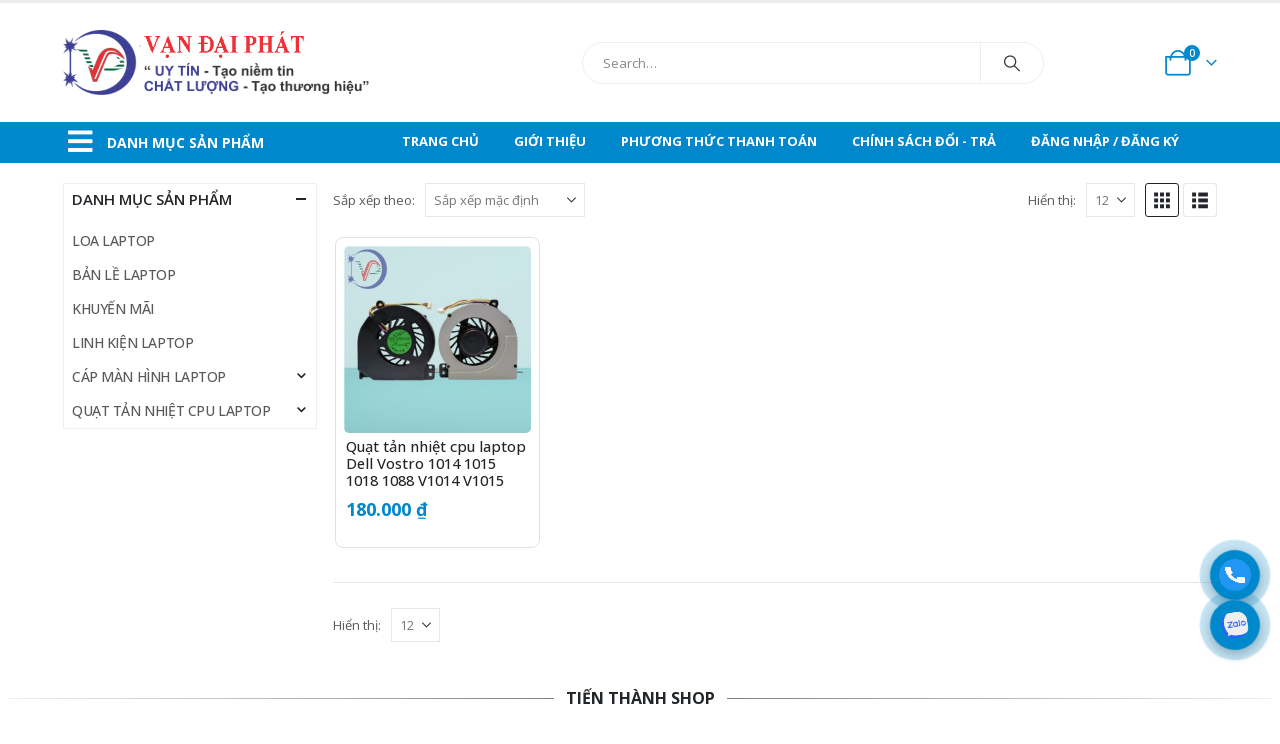

--- FILE ---
content_type: text/html; charset=UTF-8
request_url: https://vandaiphatshop.com/product-tag/fan_tan_nhiet_cpu_laptop_dell_1014_1015_1018_1088_v1014_v1015_v1018_v1088/
body_size: 21443
content:
	<!DOCTYPE html>
	<html class=""  lang="vi" prefix="og: http://ogp.me/ns#">
	<head>
		<meta http-equiv="X-UA-Compatible" content="IE=edge" />
		<meta http-equiv="Content-Type" content="text/html; charset=UTF-8" />
		<meta name="viewport" content="width=device-width, initial-scale=1, minimum-scale=1" />

		<link rel="profile" href="https://gmpg.org/xfn/11" />
		<link rel="pingback" href="https://vandaiphatshop.com/xmlrpc.php" />
		<title>#fan_tản_nhiệt_cpu_laptop_dell_1014_1015_1018_1088_V1014_V1015_V1018_V1088</title>
<meta name='robots' content='max-image-preview:large' />
	<style>img:is([sizes="auto" i], [sizes^="auto," i]) { contain-intrinsic-size: 3000px 1500px }</style>
	
<!-- This site is optimized with the Yoast SEO Premium plugin v7.7 - https://yoast.com/wordpress/plugins/seo/ -->
<meta name="description" content="Cáp màn hình laptop - Quạt tản nhiệt cpu laptop . Hàng mới 100% Bảo hành 1 tháng. Ship hàng toàn quốc. LH: 0939 801177"/>
<link rel="canonical" href="https://vandaiphatshop.com/product-tag/fan_tan_nhiet_cpu_laptop_dell_1014_1015_1018_1088_v1014_v1015_v1018_v1088/" />
<link rel="publisher" href="https://plus.google.com/u/0/111938675361857513228"/>
<meta property="og:locale" content="vi_VN" />
<meta property="og:type" content="object" />
<meta property="og:title" content="#fan_tản_nhiệt_cpu_laptop_dell_1014_1015_1018_1088_V1014_V1015_V1018_V1088" />
<meta property="og:description" content="Cáp màn hình laptop - Quạt tản nhiệt cpu laptop . Hàng mới 100% Bảo hành 1 tháng. Ship hàng toàn quốc. LH: 0939 801177" />
<meta property="og:url" content="https://vandaiphatshop.com/product-tag/fan_tan_nhiet_cpu_laptop_dell_1014_1015_1018_1088_v1014_v1015_v1018_v1088/" />
<meta property="og:site_name" content="Vạn Đại Phát" />
<meta property="fb:app_id" content="https://www.facebook.com/VDPshop/" />
<meta property="og:image" content="https://vandaiphatshop.com/wp-content/uploads/2025/03/Logo-WEB-mới.jpg" />
<meta property="og:image:secure_url" content="https://vandaiphatshop.com/wp-content/uploads/2025/03/Logo-WEB-mới.jpg" />
<meta name="twitter:card" content="summary_large_image" />
<meta name="twitter:description" content="Cáp màn hình laptop - Quạt tản nhiệt cpu laptop . Hàng mới 100% Bảo hành 1 tháng. Ship hàng toàn quốc. LH: 0939 801177" />
<meta name="twitter:title" content="#fan_tản_nhiệt_cpu_laptop_dell_1014_1015_1018_1088_V1014_V1015_V1018_V1088" />
<meta name="twitter:image" content="https://vandaiphatshop.com/wp-content/uploads/2025/03/Logo-WEB-mới.jpg" />
<script type='application/ld+json'>{"@context":"https:\/\/schema.org","@type":"Person","url":"https:\/\/vandaiphatshop.com\/","sameAs":["https:\/\/www.facebook.com\/VDPshop\/","https:\/\/plus.google.com\/u\/0\/111938675361857513228"],"@id":"#person","name":"V\u1ea1n \u0110\u1ea1i Ph\u00e1t"}</script>
<!-- / Yoast SEO Premium plugin. -->

<link rel='dns-prefetch' href='//www.googletagmanager.com' />
<link rel="alternate" type="application/rss+xml" title="Dòng thông tin Vạn Đại Phát &raquo;" href="https://vandaiphatshop.com/feed/" />
<link rel="alternate" type="application/rss+xml" title="Vạn Đại Phát &raquo; Dòng bình luận" href="https://vandaiphatshop.com/comments/feed/" />
<link rel="alternate" type="application/rss+xml" title="Nguồn cấp Vạn Đại Phát &raquo; #fan_tản_nhiệt_cpu_laptop_dell_1014_1015_1018_1088_V1014_V1015_V1018_V1088 Thẻ" href="https://vandaiphatshop.com/product-tag/fan_tan_nhiet_cpu_laptop_dell_1014_1015_1018_1088_v1014_v1015_v1018_v1088/feed/" />
		<style>
			.lazyload,
			.lazyloading {
				max-width: 100%;
			}
		</style>
				<link rel="shortcut icon" href="" type="image/x-icon" />
				<link rel="apple-touch-icon" href="" />
				<link rel="apple-touch-icon" sizes="120x120" href="" />
				<link rel="apple-touch-icon" sizes="76x76" href="" />
				<link rel="apple-touch-icon" sizes="152x152" href="" />
				<!-- This site uses the Google Analytics by MonsterInsights plugin v9.8.0 - Using Analytics tracking - https://www.monsterinsights.com/ -->
							<script src="//www.googletagmanager.com/gtag/js?id=G-D9NN3YVMST"  data-cfasync="false" data-wpfc-render="false" async></script>
			<script data-cfasync="false" data-wpfc-render="false">
				var mi_version = '9.8.0';
				var mi_track_user = true;
				var mi_no_track_reason = '';
								var MonsterInsightsDefaultLocations = {"page_location":"https:\/\/vandaiphatshop.com\/product-tag\/fan_tan_nhiet_cpu_laptop_dell_1014_1015_1018_1088_v1014_v1015_v1018_v1088\/"};
								if ( typeof MonsterInsightsPrivacyGuardFilter === 'function' ) {
					var MonsterInsightsLocations = (typeof MonsterInsightsExcludeQuery === 'object') ? MonsterInsightsPrivacyGuardFilter( MonsterInsightsExcludeQuery ) : MonsterInsightsPrivacyGuardFilter( MonsterInsightsDefaultLocations );
				} else {
					var MonsterInsightsLocations = (typeof MonsterInsightsExcludeQuery === 'object') ? MonsterInsightsExcludeQuery : MonsterInsightsDefaultLocations;
				}

								var disableStrs = [
										'ga-disable-G-D9NN3YVMST',
									];

				/* Function to detect opted out users */
				function __gtagTrackerIsOptedOut() {
					for (var index = 0; index < disableStrs.length; index++) {
						if (document.cookie.indexOf(disableStrs[index] + '=true') > -1) {
							return true;
						}
					}

					return false;
				}

				/* Disable tracking if the opt-out cookie exists. */
				if (__gtagTrackerIsOptedOut()) {
					for (var index = 0; index < disableStrs.length; index++) {
						window[disableStrs[index]] = true;
					}
				}

				/* Opt-out function */
				function __gtagTrackerOptout() {
					for (var index = 0; index < disableStrs.length; index++) {
						document.cookie = disableStrs[index] + '=true; expires=Thu, 31 Dec 2099 23:59:59 UTC; path=/';
						window[disableStrs[index]] = true;
					}
				}

				if ('undefined' === typeof gaOptout) {
					function gaOptout() {
						__gtagTrackerOptout();
					}
				}
								window.dataLayer = window.dataLayer || [];

				window.MonsterInsightsDualTracker = {
					helpers: {},
					trackers: {},
				};
				if (mi_track_user) {
					function __gtagDataLayer() {
						dataLayer.push(arguments);
					}

					function __gtagTracker(type, name, parameters) {
						if (!parameters) {
							parameters = {};
						}

						if (parameters.send_to) {
							__gtagDataLayer.apply(null, arguments);
							return;
						}

						if (type === 'event') {
														parameters.send_to = monsterinsights_frontend.v4_id;
							var hookName = name;
							if (typeof parameters['event_category'] !== 'undefined') {
								hookName = parameters['event_category'] + ':' + name;
							}

							if (typeof MonsterInsightsDualTracker.trackers[hookName] !== 'undefined') {
								MonsterInsightsDualTracker.trackers[hookName](parameters);
							} else {
								__gtagDataLayer('event', name, parameters);
							}
							
						} else {
							__gtagDataLayer.apply(null, arguments);
						}
					}

					__gtagTracker('js', new Date());
					__gtagTracker('set', {
						'developer_id.dZGIzZG': true,
											});
					if ( MonsterInsightsLocations.page_location ) {
						__gtagTracker('set', MonsterInsightsLocations);
					}
										__gtagTracker('config', 'G-D9NN3YVMST', {"forceSSL":"true","link_attribution":"true"} );
										window.gtag = __gtagTracker;										(function () {
						/* https://developers.google.com/analytics/devguides/collection/analyticsjs/ */
						/* ga and __gaTracker compatibility shim. */
						var noopfn = function () {
							return null;
						};
						var newtracker = function () {
							return new Tracker();
						};
						var Tracker = function () {
							return null;
						};
						var p = Tracker.prototype;
						p.get = noopfn;
						p.set = noopfn;
						p.send = function () {
							var args = Array.prototype.slice.call(arguments);
							args.unshift('send');
							__gaTracker.apply(null, args);
						};
						var __gaTracker = function () {
							var len = arguments.length;
							if (len === 0) {
								return;
							}
							var f = arguments[len - 1];
							if (typeof f !== 'object' || f === null || typeof f.hitCallback !== 'function') {
								if ('send' === arguments[0]) {
									var hitConverted, hitObject = false, action;
									if ('event' === arguments[1]) {
										if ('undefined' !== typeof arguments[3]) {
											hitObject = {
												'eventAction': arguments[3],
												'eventCategory': arguments[2],
												'eventLabel': arguments[4],
												'value': arguments[5] ? arguments[5] : 1,
											}
										}
									}
									if ('pageview' === arguments[1]) {
										if ('undefined' !== typeof arguments[2]) {
											hitObject = {
												'eventAction': 'page_view',
												'page_path': arguments[2],
											}
										}
									}
									if (typeof arguments[2] === 'object') {
										hitObject = arguments[2];
									}
									if (typeof arguments[5] === 'object') {
										Object.assign(hitObject, arguments[5]);
									}
									if ('undefined' !== typeof arguments[1].hitType) {
										hitObject = arguments[1];
										if ('pageview' === hitObject.hitType) {
											hitObject.eventAction = 'page_view';
										}
									}
									if (hitObject) {
										action = 'timing' === arguments[1].hitType ? 'timing_complete' : hitObject.eventAction;
										hitConverted = mapArgs(hitObject);
										__gtagTracker('event', action, hitConverted);
									}
								}
								return;
							}

							function mapArgs(args) {
								var arg, hit = {};
								var gaMap = {
									'eventCategory': 'event_category',
									'eventAction': 'event_action',
									'eventLabel': 'event_label',
									'eventValue': 'event_value',
									'nonInteraction': 'non_interaction',
									'timingCategory': 'event_category',
									'timingVar': 'name',
									'timingValue': 'value',
									'timingLabel': 'event_label',
									'page': 'page_path',
									'location': 'page_location',
									'title': 'page_title',
									'referrer' : 'page_referrer',
								};
								for (arg in args) {
																		if (!(!args.hasOwnProperty(arg) || !gaMap.hasOwnProperty(arg))) {
										hit[gaMap[arg]] = args[arg];
									} else {
										hit[arg] = args[arg];
									}
								}
								return hit;
							}

							try {
								f.hitCallback();
							} catch (ex) {
							}
						};
						__gaTracker.create = newtracker;
						__gaTracker.getByName = newtracker;
						__gaTracker.getAll = function () {
							return [];
						};
						__gaTracker.remove = noopfn;
						__gaTracker.loaded = true;
						window['__gaTracker'] = __gaTracker;
					})();
									} else {
										console.log("");
					(function () {
						function __gtagTracker() {
							return null;
						}

						window['__gtagTracker'] = __gtagTracker;
						window['gtag'] = __gtagTracker;
					})();
									}
			</script>
			
							<!-- / Google Analytics by MonsterInsights -->
		<script>
window._wpemojiSettings = {"baseUrl":"https:\/\/s.w.org\/images\/core\/emoji\/15.0.3\/72x72\/","ext":".png","svgUrl":"https:\/\/s.w.org\/images\/core\/emoji\/15.0.3\/svg\/","svgExt":".svg","source":{"concatemoji":"https:\/\/vandaiphatshop.com\/wp-includes\/js\/wp-emoji-release.min.js?ver=d9b59282a9103bf7c1a1db75ce9173c0"}};
/*! This file is auto-generated */
!function(i,n){var o,s,e;function c(e){try{var t={supportTests:e,timestamp:(new Date).valueOf()};sessionStorage.setItem(o,JSON.stringify(t))}catch(e){}}function p(e,t,n){e.clearRect(0,0,e.canvas.width,e.canvas.height),e.fillText(t,0,0);var t=new Uint32Array(e.getImageData(0,0,e.canvas.width,e.canvas.height).data),r=(e.clearRect(0,0,e.canvas.width,e.canvas.height),e.fillText(n,0,0),new Uint32Array(e.getImageData(0,0,e.canvas.width,e.canvas.height).data));return t.every(function(e,t){return e===r[t]})}function u(e,t,n){switch(t){case"flag":return n(e,"\ud83c\udff3\ufe0f\u200d\u26a7\ufe0f","\ud83c\udff3\ufe0f\u200b\u26a7\ufe0f")?!1:!n(e,"\ud83c\uddfa\ud83c\uddf3","\ud83c\uddfa\u200b\ud83c\uddf3")&&!n(e,"\ud83c\udff4\udb40\udc67\udb40\udc62\udb40\udc65\udb40\udc6e\udb40\udc67\udb40\udc7f","\ud83c\udff4\u200b\udb40\udc67\u200b\udb40\udc62\u200b\udb40\udc65\u200b\udb40\udc6e\u200b\udb40\udc67\u200b\udb40\udc7f");case"emoji":return!n(e,"\ud83d\udc26\u200d\u2b1b","\ud83d\udc26\u200b\u2b1b")}return!1}function f(e,t,n){var r="undefined"!=typeof WorkerGlobalScope&&self instanceof WorkerGlobalScope?new OffscreenCanvas(300,150):i.createElement("canvas"),a=r.getContext("2d",{willReadFrequently:!0}),o=(a.textBaseline="top",a.font="600 32px Arial",{});return e.forEach(function(e){o[e]=t(a,e,n)}),o}function t(e){var t=i.createElement("script");t.src=e,t.defer=!0,i.head.appendChild(t)}"undefined"!=typeof Promise&&(o="wpEmojiSettingsSupports",s=["flag","emoji"],n.supports={everything:!0,everythingExceptFlag:!0},e=new Promise(function(e){i.addEventListener("DOMContentLoaded",e,{once:!0})}),new Promise(function(t){var n=function(){try{var e=JSON.parse(sessionStorage.getItem(o));if("object"==typeof e&&"number"==typeof e.timestamp&&(new Date).valueOf()<e.timestamp+604800&&"object"==typeof e.supportTests)return e.supportTests}catch(e){}return null}();if(!n){if("undefined"!=typeof Worker&&"undefined"!=typeof OffscreenCanvas&&"undefined"!=typeof URL&&URL.createObjectURL&&"undefined"!=typeof Blob)try{var e="postMessage("+f.toString()+"("+[JSON.stringify(s),u.toString(),p.toString()].join(",")+"));",r=new Blob([e],{type:"text/javascript"}),a=new Worker(URL.createObjectURL(r),{name:"wpTestEmojiSupports"});return void(a.onmessage=function(e){c(n=e.data),a.terminate(),t(n)})}catch(e){}c(n=f(s,u,p))}t(n)}).then(function(e){for(var t in e)n.supports[t]=e[t],n.supports.everything=n.supports.everything&&n.supports[t],"flag"!==t&&(n.supports.everythingExceptFlag=n.supports.everythingExceptFlag&&n.supports[t]);n.supports.everythingExceptFlag=n.supports.everythingExceptFlag&&!n.supports.flag,n.DOMReady=!1,n.readyCallback=function(){n.DOMReady=!0}}).then(function(){return e}).then(function(){var e;n.supports.everything||(n.readyCallback(),(e=n.source||{}).concatemoji?t(e.concatemoji):e.wpemoji&&e.twemoji&&(t(e.twemoji),t(e.wpemoji)))}))}((window,document),window._wpemojiSettings);
</script>
<style id='wp-emoji-styles-inline-css'>

	img.wp-smiley, img.emoji {
		display: inline !important;
		border: none !important;
		box-shadow: none !important;
		height: 1em !important;
		width: 1em !important;
		margin: 0 0.07em !important;
		vertical-align: -0.1em !important;
		background: none !important;
		padding: 0 !important;
	}
</style>
<link rel='stylesheet' id='wp-block-library-css' href='https://vandaiphatshop.com/wp-includes/css/dist/block-library/style.min.css?ver=d9b59282a9103bf7c1a1db75ce9173c0' media='all' />
<style id='wp-block-library-theme-inline-css'>
.wp-block-audio :where(figcaption){color:#555;font-size:13px;text-align:center}.is-dark-theme .wp-block-audio :where(figcaption){color:#ffffffa6}.wp-block-audio{margin:0 0 1em}.wp-block-code{border:1px solid #ccc;border-radius:4px;font-family:Menlo,Consolas,monaco,monospace;padding:.8em 1em}.wp-block-embed :where(figcaption){color:#555;font-size:13px;text-align:center}.is-dark-theme .wp-block-embed :where(figcaption){color:#ffffffa6}.wp-block-embed{margin:0 0 1em}.blocks-gallery-caption{color:#555;font-size:13px;text-align:center}.is-dark-theme .blocks-gallery-caption{color:#ffffffa6}:root :where(.wp-block-image figcaption){color:#555;font-size:13px;text-align:center}.is-dark-theme :root :where(.wp-block-image figcaption){color:#ffffffa6}.wp-block-image{margin:0 0 1em}.wp-block-pullquote{border-bottom:4px solid;border-top:4px solid;color:currentColor;margin-bottom:1.75em}.wp-block-pullquote cite,.wp-block-pullquote footer,.wp-block-pullquote__citation{color:currentColor;font-size:.8125em;font-style:normal;text-transform:uppercase}.wp-block-quote{border-left:.25em solid;margin:0 0 1.75em;padding-left:1em}.wp-block-quote cite,.wp-block-quote footer{color:currentColor;font-size:.8125em;font-style:normal;position:relative}.wp-block-quote:where(.has-text-align-right){border-left:none;border-right:.25em solid;padding-left:0;padding-right:1em}.wp-block-quote:where(.has-text-align-center){border:none;padding-left:0}.wp-block-quote.is-large,.wp-block-quote.is-style-large,.wp-block-quote:where(.is-style-plain){border:none}.wp-block-search .wp-block-search__label{font-weight:700}.wp-block-search__button{border:1px solid #ccc;padding:.375em .625em}:where(.wp-block-group.has-background){padding:1.25em 2.375em}.wp-block-separator.has-css-opacity{opacity:.4}.wp-block-separator{border:none;border-bottom:2px solid;margin-left:auto;margin-right:auto}.wp-block-separator.has-alpha-channel-opacity{opacity:1}.wp-block-separator:not(.is-style-wide):not(.is-style-dots){width:100px}.wp-block-separator.has-background:not(.is-style-dots){border-bottom:none;height:1px}.wp-block-separator.has-background:not(.is-style-wide):not(.is-style-dots){height:2px}.wp-block-table{margin:0 0 1em}.wp-block-table td,.wp-block-table th{word-break:normal}.wp-block-table :where(figcaption){color:#555;font-size:13px;text-align:center}.is-dark-theme .wp-block-table :where(figcaption){color:#ffffffa6}.wp-block-video :where(figcaption){color:#555;font-size:13px;text-align:center}.is-dark-theme .wp-block-video :where(figcaption){color:#ffffffa6}.wp-block-video{margin:0 0 1em}:root :where(.wp-block-template-part.has-background){margin-bottom:0;margin-top:0;padding:1.25em 2.375em}
</style>
<link rel='stylesheet' id='yith-wcan-shortcodes-css' href='https://vandaiphatshop.com/wp-content/plugins/yith-woocommerce-ajax-navigation/assets/css/shortcodes.css?ver=5.15.1' media='all' />
<style id='yith-wcan-shortcodes-inline-css'>
:root{
	--yith-wcan-filters_colors_titles: #434343;
	--yith-wcan-filters_colors_background: #FFFFFF;
	--yith-wcan-filters_colors_accent: #A7144C;
	--yith-wcan-filters_colors_accent_r: 167;
	--yith-wcan-filters_colors_accent_g: 20;
	--yith-wcan-filters_colors_accent_b: 76;
	--yith-wcan-color_swatches_border_radius: 100%;
	--yith-wcan-color_swatches_size: 30px;
	--yith-wcan-labels_style_background: #FFFFFF;
	--yith-wcan-labels_style_background_hover: #A7144C;
	--yith-wcan-labels_style_background_active: #A7144C;
	--yith-wcan-labels_style_text: #434343;
	--yith-wcan-labels_style_text_hover: #FFFFFF;
	--yith-wcan-labels_style_text_active: #FFFFFF;
	--yith-wcan-anchors_style_text: #434343;
	--yith-wcan-anchors_style_text_hover: #A7144C;
	--yith-wcan-anchors_style_text_active: #A7144C;
}
</style>
<style id='classic-theme-styles-inline-css'>
/*! This file is auto-generated */
.wp-block-button__link{color:#fff;background-color:#32373c;border-radius:9999px;box-shadow:none;text-decoration:none;padding:calc(.667em + 2px) calc(1.333em + 2px);font-size:1.125em}.wp-block-file__button{background:#32373c;color:#fff;text-decoration:none}
</style>
<style id='global-styles-inline-css'>
:root{--wp--preset--aspect-ratio--square: 1;--wp--preset--aspect-ratio--4-3: 4/3;--wp--preset--aspect-ratio--3-4: 3/4;--wp--preset--aspect-ratio--3-2: 3/2;--wp--preset--aspect-ratio--2-3: 2/3;--wp--preset--aspect-ratio--16-9: 16/9;--wp--preset--aspect-ratio--9-16: 9/16;--wp--preset--color--black: #000000;--wp--preset--color--cyan-bluish-gray: #abb8c3;--wp--preset--color--white: #ffffff;--wp--preset--color--pale-pink: #f78da7;--wp--preset--color--vivid-red: #cf2e2e;--wp--preset--color--luminous-vivid-orange: #ff6900;--wp--preset--color--luminous-vivid-amber: #fcb900;--wp--preset--color--light-green-cyan: #7bdcb5;--wp--preset--color--vivid-green-cyan: #00d084;--wp--preset--color--pale-cyan-blue: #8ed1fc;--wp--preset--color--vivid-cyan-blue: #0693e3;--wp--preset--color--vivid-purple: #9b51e0;--wp--preset--color--primary: var(--porto-primary-color);--wp--preset--color--secondary: var(--porto-secondary-color);--wp--preset--color--tertiary: var(--porto-tertiary-color);--wp--preset--color--quaternary: var(--porto-quaternary-color);--wp--preset--color--dark: var(--porto-dark-color);--wp--preset--color--light: var(--porto-light-color);--wp--preset--color--primary-hover: var(--porto-primary-light-5);--wp--preset--gradient--vivid-cyan-blue-to-vivid-purple: linear-gradient(135deg,rgba(6,147,227,1) 0%,rgb(155,81,224) 100%);--wp--preset--gradient--light-green-cyan-to-vivid-green-cyan: linear-gradient(135deg,rgb(122,220,180) 0%,rgb(0,208,130) 100%);--wp--preset--gradient--luminous-vivid-amber-to-luminous-vivid-orange: linear-gradient(135deg,rgba(252,185,0,1) 0%,rgba(255,105,0,1) 100%);--wp--preset--gradient--luminous-vivid-orange-to-vivid-red: linear-gradient(135deg,rgba(255,105,0,1) 0%,rgb(207,46,46) 100%);--wp--preset--gradient--very-light-gray-to-cyan-bluish-gray: linear-gradient(135deg,rgb(238,238,238) 0%,rgb(169,184,195) 100%);--wp--preset--gradient--cool-to-warm-spectrum: linear-gradient(135deg,rgb(74,234,220) 0%,rgb(151,120,209) 20%,rgb(207,42,186) 40%,rgb(238,44,130) 60%,rgb(251,105,98) 80%,rgb(254,248,76) 100%);--wp--preset--gradient--blush-light-purple: linear-gradient(135deg,rgb(255,206,236) 0%,rgb(152,150,240) 100%);--wp--preset--gradient--blush-bordeaux: linear-gradient(135deg,rgb(254,205,165) 0%,rgb(254,45,45) 50%,rgb(107,0,62) 100%);--wp--preset--gradient--luminous-dusk: linear-gradient(135deg,rgb(255,203,112) 0%,rgb(199,81,192) 50%,rgb(65,88,208) 100%);--wp--preset--gradient--pale-ocean: linear-gradient(135deg,rgb(255,245,203) 0%,rgb(182,227,212) 50%,rgb(51,167,181) 100%);--wp--preset--gradient--electric-grass: linear-gradient(135deg,rgb(202,248,128) 0%,rgb(113,206,126) 100%);--wp--preset--gradient--midnight: linear-gradient(135deg,rgb(2,3,129) 0%,rgb(40,116,252) 100%);--wp--preset--font-size--small: 13px;--wp--preset--font-size--medium: 20px;--wp--preset--font-size--large: 36px;--wp--preset--font-size--x-large: 42px;--wp--preset--spacing--20: 0.44rem;--wp--preset--spacing--30: 0.67rem;--wp--preset--spacing--40: 1rem;--wp--preset--spacing--50: 1.5rem;--wp--preset--spacing--60: 2.25rem;--wp--preset--spacing--70: 3.38rem;--wp--preset--spacing--80: 5.06rem;--wp--preset--shadow--natural: 6px 6px 9px rgba(0, 0, 0, 0.2);--wp--preset--shadow--deep: 12px 12px 50px rgba(0, 0, 0, 0.4);--wp--preset--shadow--sharp: 6px 6px 0px rgba(0, 0, 0, 0.2);--wp--preset--shadow--outlined: 6px 6px 0px -3px rgba(255, 255, 255, 1), 6px 6px rgba(0, 0, 0, 1);--wp--preset--shadow--crisp: 6px 6px 0px rgba(0, 0, 0, 1);}:where(.is-layout-flex){gap: 0.5em;}:where(.is-layout-grid){gap: 0.5em;}body .is-layout-flex{display: flex;}.is-layout-flex{flex-wrap: wrap;align-items: center;}.is-layout-flex > :is(*, div){margin: 0;}body .is-layout-grid{display: grid;}.is-layout-grid > :is(*, div){margin: 0;}:where(.wp-block-columns.is-layout-flex){gap: 2em;}:where(.wp-block-columns.is-layout-grid){gap: 2em;}:where(.wp-block-post-template.is-layout-flex){gap: 1.25em;}:where(.wp-block-post-template.is-layout-grid){gap: 1.25em;}.has-black-color{color: var(--wp--preset--color--black) !important;}.has-cyan-bluish-gray-color{color: var(--wp--preset--color--cyan-bluish-gray) !important;}.has-white-color{color: var(--wp--preset--color--white) !important;}.has-pale-pink-color{color: var(--wp--preset--color--pale-pink) !important;}.has-vivid-red-color{color: var(--wp--preset--color--vivid-red) !important;}.has-luminous-vivid-orange-color{color: var(--wp--preset--color--luminous-vivid-orange) !important;}.has-luminous-vivid-amber-color{color: var(--wp--preset--color--luminous-vivid-amber) !important;}.has-light-green-cyan-color{color: var(--wp--preset--color--light-green-cyan) !important;}.has-vivid-green-cyan-color{color: var(--wp--preset--color--vivid-green-cyan) !important;}.has-pale-cyan-blue-color{color: var(--wp--preset--color--pale-cyan-blue) !important;}.has-vivid-cyan-blue-color{color: var(--wp--preset--color--vivid-cyan-blue) !important;}.has-vivid-purple-color{color: var(--wp--preset--color--vivid-purple) !important;}.has-black-background-color{background-color: var(--wp--preset--color--black) !important;}.has-cyan-bluish-gray-background-color{background-color: var(--wp--preset--color--cyan-bluish-gray) !important;}.has-white-background-color{background-color: var(--wp--preset--color--white) !important;}.has-pale-pink-background-color{background-color: var(--wp--preset--color--pale-pink) !important;}.has-vivid-red-background-color{background-color: var(--wp--preset--color--vivid-red) !important;}.has-luminous-vivid-orange-background-color{background-color: var(--wp--preset--color--luminous-vivid-orange) !important;}.has-luminous-vivid-amber-background-color{background-color: var(--wp--preset--color--luminous-vivid-amber) !important;}.has-light-green-cyan-background-color{background-color: var(--wp--preset--color--light-green-cyan) !important;}.has-vivid-green-cyan-background-color{background-color: var(--wp--preset--color--vivid-green-cyan) !important;}.has-pale-cyan-blue-background-color{background-color: var(--wp--preset--color--pale-cyan-blue) !important;}.has-vivid-cyan-blue-background-color{background-color: var(--wp--preset--color--vivid-cyan-blue) !important;}.has-vivid-purple-background-color{background-color: var(--wp--preset--color--vivid-purple) !important;}.has-black-border-color{border-color: var(--wp--preset--color--black) !important;}.has-cyan-bluish-gray-border-color{border-color: var(--wp--preset--color--cyan-bluish-gray) !important;}.has-white-border-color{border-color: var(--wp--preset--color--white) !important;}.has-pale-pink-border-color{border-color: var(--wp--preset--color--pale-pink) !important;}.has-vivid-red-border-color{border-color: var(--wp--preset--color--vivid-red) !important;}.has-luminous-vivid-orange-border-color{border-color: var(--wp--preset--color--luminous-vivid-orange) !important;}.has-luminous-vivid-amber-border-color{border-color: var(--wp--preset--color--luminous-vivid-amber) !important;}.has-light-green-cyan-border-color{border-color: var(--wp--preset--color--light-green-cyan) !important;}.has-vivid-green-cyan-border-color{border-color: var(--wp--preset--color--vivid-green-cyan) !important;}.has-pale-cyan-blue-border-color{border-color: var(--wp--preset--color--pale-cyan-blue) !important;}.has-vivid-cyan-blue-border-color{border-color: var(--wp--preset--color--vivid-cyan-blue) !important;}.has-vivid-purple-border-color{border-color: var(--wp--preset--color--vivid-purple) !important;}.has-vivid-cyan-blue-to-vivid-purple-gradient-background{background: var(--wp--preset--gradient--vivid-cyan-blue-to-vivid-purple) !important;}.has-light-green-cyan-to-vivid-green-cyan-gradient-background{background: var(--wp--preset--gradient--light-green-cyan-to-vivid-green-cyan) !important;}.has-luminous-vivid-amber-to-luminous-vivid-orange-gradient-background{background: var(--wp--preset--gradient--luminous-vivid-amber-to-luminous-vivid-orange) !important;}.has-luminous-vivid-orange-to-vivid-red-gradient-background{background: var(--wp--preset--gradient--luminous-vivid-orange-to-vivid-red) !important;}.has-very-light-gray-to-cyan-bluish-gray-gradient-background{background: var(--wp--preset--gradient--very-light-gray-to-cyan-bluish-gray) !important;}.has-cool-to-warm-spectrum-gradient-background{background: var(--wp--preset--gradient--cool-to-warm-spectrum) !important;}.has-blush-light-purple-gradient-background{background: var(--wp--preset--gradient--blush-light-purple) !important;}.has-blush-bordeaux-gradient-background{background: var(--wp--preset--gradient--blush-bordeaux) !important;}.has-luminous-dusk-gradient-background{background: var(--wp--preset--gradient--luminous-dusk) !important;}.has-pale-ocean-gradient-background{background: var(--wp--preset--gradient--pale-ocean) !important;}.has-electric-grass-gradient-background{background: var(--wp--preset--gradient--electric-grass) !important;}.has-midnight-gradient-background{background: var(--wp--preset--gradient--midnight) !important;}.has-small-font-size{font-size: var(--wp--preset--font-size--small) !important;}.has-medium-font-size{font-size: var(--wp--preset--font-size--medium) !important;}.has-large-font-size{font-size: var(--wp--preset--font-size--large) !important;}.has-x-large-font-size{font-size: var(--wp--preset--font-size--x-large) !important;}
:where(.wp-block-post-template.is-layout-flex){gap: 1.25em;}:where(.wp-block-post-template.is-layout-grid){gap: 1.25em;}
:where(.wp-block-columns.is-layout-flex){gap: 2em;}:where(.wp-block-columns.is-layout-grid){gap: 2em;}
:root :where(.wp-block-pullquote){font-size: 1.5em;line-height: 1.6;}
</style>
<style id='woocommerce-inline-inline-css'>
.woocommerce form .form-row .required { visibility: visible; }
</style>
<link rel='stylesheet' id='woo-variation-swatches-css' href='https://vandaiphatshop.com/wp-content/plugins/woo-variation-swatches/assets/css/frontend.min.css?ver=1762870656' media='all' />
<style id='woo-variation-swatches-inline-css'>
:root {
--wvs-tick:url("data:image/svg+xml;utf8,%3Csvg filter='drop-shadow(0px 0px 2px rgb(0 0 0 / .8))' xmlns='http://www.w3.org/2000/svg'  viewBox='0 0 30 30'%3E%3Cpath fill='none' stroke='%23ffffff' stroke-linecap='round' stroke-linejoin='round' stroke-width='4' d='M4 16L11 23 27 7'/%3E%3C/svg%3E");

--wvs-cross:url("data:image/svg+xml;utf8,%3Csvg filter='drop-shadow(0px 0px 5px rgb(255 255 255 / .6))' xmlns='http://www.w3.org/2000/svg' width='72px' height='72px' viewBox='0 0 24 24'%3E%3Cpath fill='none' stroke='%23ff0000' stroke-linecap='round' stroke-width='0.6' d='M5 5L19 19M19 5L5 19'/%3E%3C/svg%3E");
--wvs-single-product-item-width:30px;
--wvs-single-product-item-height:30px;
--wvs-single-product-item-font-size:16px}
</style>
<link rel='stylesheet' id='brands-styles-css' href='https://vandaiphatshop.com/wp-content/plugins/woocommerce/assets/css/brands.css?ver=10.3.7' media='all' />
<link rel='stylesheet' id='porto-css-vars-css' href='https://vandaiphatshop.com/wp-content/uploads/porto_styles/theme_css_vars.css?ver=7.7.2' media='all' />
<link rel='stylesheet' id='js_composer_front-css' href='https://vandaiphatshop.com/wp-content/uploads/porto_styles/js_composer.css?ver=7.7.2' media='all' />
<link rel='stylesheet' id='bootstrap-css' href='https://vandaiphatshop.com/wp-content/uploads/porto_styles/bootstrap.css?ver=7.7.2' media='all' />
<link rel='stylesheet' id='porto-plugins-css' href='https://vandaiphatshop.com/wp-content/themes/porto/css/plugins_optimized.css?ver=7.7.2' media='all' />
<link rel='stylesheet' id='porto-theme-css' href='https://vandaiphatshop.com/wp-content/themes/porto/css/theme.css?ver=7.7.2' media='all' />
<link rel='stylesheet' id='porto-animate-css' href='https://vandaiphatshop.com/wp-content/themes/porto/css/part/animate.css?ver=7.7.2' media='all' />
<link rel='stylesheet' id='porto-widget-contact-info-css' href='https://vandaiphatshop.com/wp-content/themes/porto/css/part/widget-contact-info.css?ver=7.7.2' media='all' />
<link rel='stylesheet' id='porto-blog-legacy-css' href='https://vandaiphatshop.com/wp-content/themes/porto/css/part/blog-legacy.css?ver=7.7.2' media='all' />
<link rel='stylesheet' id='porto-header-shop-css' href='https://vandaiphatshop.com/wp-content/themes/porto/css/part/header-shop.css?ver=7.7.2' media='all' />
<link rel='stylesheet' id='porto-header-legacy-css' href='https://vandaiphatshop.com/wp-content/themes/porto/css/part/header-legacy.css?ver=7.7.2' media='all' />
<link rel='stylesheet' id='porto-footer-legacy-css' href='https://vandaiphatshop.com/wp-content/themes/porto/css/part/footer-legacy.css?ver=7.7.2' media='all' />
<link rel='stylesheet' id='porto-side-nav-panel-css' href='https://vandaiphatshop.com/wp-content/themes/porto/css/part/side-nav-panel.css?ver=7.7.2' media='all' />
<link rel='stylesheet' id='porto-media-mobile-sidebar-css' href='https://vandaiphatshop.com/wp-content/themes/porto/css/part/media-mobile-sidebar.css?ver=7.7.2' media='(max-width:991px)' />
<link rel='stylesheet' id='porto-theme-portfolio-css' href='https://vandaiphatshop.com/wp-content/themes/porto/css/theme_portfolio.css?ver=7.7.2' media='all' />
<link rel='stylesheet' id='porto-theme-member-css' href='https://vandaiphatshop.com/wp-content/themes/porto/css/theme_member.css?ver=7.7.2' media='all' />
<link rel='stylesheet' id='porto-shortcodes-css' href='https://vandaiphatshop.com/wp-content/uploads/porto_styles/shortcodes.css?ver=7.7.2' media='all' />
<link rel='stylesheet' id='porto-theme-shop-css' href='https://vandaiphatshop.com/wp-content/themes/porto/css/theme_shop.css?ver=7.7.2' media='all' />
<link rel='stylesheet' id='porto-shop-legacy-css' href='https://vandaiphatshop.com/wp-content/themes/porto/css/part/shop-legacy.css?ver=7.7.2' media='all' />
<link rel='stylesheet' id='porto-shop-sidebar-base-css' href='https://vandaiphatshop.com/wp-content/themes/porto/css/part/shop-sidebar-base.css?ver=7.7.2' media='all' />
<link rel='stylesheet' id='porto-wooco-widget-price-filter-css' href='https://vandaiphatshop.com/wp-content/themes/porto/css/part/woo-widget-price-filter.css?ver=7.7.2' media='all' />
<link rel='stylesheet' id='porto-shop-toolbar-css' href='https://vandaiphatshop.com/wp-content/themes/porto/css/theme/shop/other/toolbar.css?ver=7.7.2' media='all' />
<link rel='stylesheet' id='porto-theme-wpb-css' href='https://vandaiphatshop.com/wp-content/themes/porto/css/theme_wpb.css?ver=7.7.2' media='all' />
<link rel='stylesheet' id='porto-theme-radius-css' href='https://vandaiphatshop.com/wp-content/themes/porto/css/theme_radius.css?ver=7.7.2' media='all' />
<link rel='stylesheet' id='porto-dynamic-style-css' href='https://vandaiphatshop.com/wp-content/uploads/porto_styles/dynamic_style.css?ver=7.7.2' media='all' />
<link rel='stylesheet' id='porto-type-builder-css' href='https://vandaiphatshop.com/wp-content/plugins/porto-functionality/builders/assets/type-builder.css?ver=3.7.2' media='all' />
<link rel='stylesheet' id='porto-account-login-style-css' href='https://vandaiphatshop.com/wp-content/themes/porto/css/theme/shop/login-style/account-login.css?ver=7.7.2' media='all' />
<link rel='stylesheet' id='porto-theme-woopage-css' href='https://vandaiphatshop.com/wp-content/themes/porto/css/theme/shop/other/woopage.css?ver=7.7.2' media='all' />
<link rel='stylesheet' id='porto-style-css' href='https://vandaiphatshop.com/wp-content/themes/porto/style.css?ver=7.7.2' media='all' />
<style id='porto-style-inline-css'>
.side-header-narrow-bar-logo{max-width:450px}#header,.sticky-header .header-main.sticky{border-top:3px solid #ededed}@media (min-width:992px){}.page-top .page-title-wrap{line-height:0}.page-top .page-title:not(.b-none):after{content:'';position:absolute;width:100%;left:0;border-bottom:5px solid var(--porto-primary-color);bottom:-32px}#header.sticky-header .main-menu > li.menu-item > a,#header.sticky-header .main-menu > li.menu-custom-content a{color:var(--porto-light-color)}#main-toggle-menu .menu-title .toggle:before{content:"\f0c9";font-size:2em;padding-right:5px;vertical-align:middle}h3,.h3,.daily-deal-title{line-height:1.2}
</style>
<script src="https://vandaiphatshop.com/wp-content/plugins/google-analytics-for-wordpress/assets/js/frontend-gtag.min.js?ver=9.8.0" id="monsterinsights-frontend-script-js" async data-wp-strategy="async"></script>
<script data-cfasync="false" data-wpfc-render="false" id='monsterinsights-frontend-script-js-extra'>var monsterinsights_frontend = {"js_events_tracking":"true","download_extensions":"doc,pdf,ppt,zip,xls,docx,pptx,xlsx","inbound_paths":"[{\"path\":\"\\\/go\\\/\",\"label\":\"affiliate\"},{\"path\":\"\\\/recommend\\\/\",\"label\":\"affiliate\"}]","home_url":"https:\/\/vandaiphatshop.com","hash_tracking":"false","v4_id":"G-D9NN3YVMST"};</script>
<script src="https://vandaiphatshop.com/wp-includes/js/jquery/jquery.min.js?ver=3.7.1" id="jquery-core-js"></script>
<script src="https://vandaiphatshop.com/wp-includes/js/jquery/jquery-migrate.min.js?ver=3.4.1" id="jquery-migrate-js"></script>
<script src="https://vandaiphatshop.com/wp-content/plugins/woocommerce/assets/js/jquery-blockui/jquery.blockUI.min.js?ver=2.7.0-wc.10.3.7" id="wc-jquery-blockui-js" data-wp-strategy="defer"></script>
<script id="wc-add-to-cart-js-extra">
var wc_add_to_cart_params = {"ajax_url":"\/wp-admin\/admin-ajax.php","wc_ajax_url":"\/?wc-ajax=%%endpoint%%","i18n_view_cart":"Xem gi\u1ecf h\u00e0ng","cart_url":"https:\/\/vandaiphatshop.com\/cart\/","is_cart":"","cart_redirect_after_add":"no"};
</script>
<script src="https://vandaiphatshop.com/wp-content/plugins/woocommerce/assets/js/frontend/add-to-cart.min.js?ver=10.3.7" id="wc-add-to-cart-js" data-wp-strategy="defer"></script>
<script src="https://vandaiphatshop.com/wp-content/plugins/woocommerce/assets/js/js-cookie/js.cookie.min.js?ver=2.1.4-wc.10.3.7" id="wc-js-cookie-js" data-wp-strategy="defer"></script>
<script src="https://vandaiphatshop.com/wp-content/plugins/js_composer/assets/js/vendors/woocommerce-add-to-cart.js?ver=8.7.2" id="vc_woocommerce-add-to-cart-js-js"></script>
<script id="wc-cart-fragments-js-extra">
var wc_cart_fragments_params = {"ajax_url":"\/wp-admin\/admin-ajax.php","wc_ajax_url":"\/?wc-ajax=%%endpoint%%","cart_hash_key":"wc_cart_hash_ea745504145796ca1e5c2a4dce7d1f72","fragment_name":"wc_fragments_ea745504145796ca1e5c2a4dce7d1f72","request_timeout":"15000"};
</script>
<script src="https://vandaiphatshop.com/wp-content/plugins/woocommerce/assets/js/frontend/cart-fragments.min.js?ver=10.3.7" id="wc-cart-fragments-js" defer data-wp-strategy="defer"></script>

<!-- Đoạn mã Google tag (gtag.js) được thêm bởi Site Kit -->
<!-- Đoạn mã Google Analytics được thêm bởi Site Kit -->
<script src="https://www.googletagmanager.com/gtag/js?id=GT-MQJR8P7" id="google_gtagjs-js" async></script>
<script id="google_gtagjs-js-after">
window.dataLayer = window.dataLayer || [];function gtag(){dataLayer.push(arguments);}
gtag("set","linker",{"domains":["vandaiphatshop.com"]});
gtag("js", new Date());
gtag("set", "developer_id.dZTNiMT", true);
gtag("config", "GT-MQJR8P7");
 window._googlesitekit = window._googlesitekit || {}; window._googlesitekit.throttledEvents = []; window._googlesitekit.gtagEvent = (name, data) => { var key = JSON.stringify( { name, data } ); if ( !! window._googlesitekit.throttledEvents[ key ] ) { return; } window._googlesitekit.throttledEvents[ key ] = true; setTimeout( () => { delete window._googlesitekit.throttledEvents[ key ]; }, 5 ); gtag( "event", name, { ...data, event_source: "site-kit" } ); };
</script>
<script></script><link rel="https://api.w.org/" href="https://vandaiphatshop.com/wp-json/" /><link rel="alternate" title="JSON" type="application/json" href="https://vandaiphatshop.com/wp-json/wp/v2/product_tag/11042" /><link rel="EditURI" type="application/rsd+xml" title="RSD" href="https://vandaiphatshop.com/xmlrpc.php?rsd" />

<meta name="generator" content="Site Kit by Google 1.166.0" />		<script>
			document.documentElement.className = document.documentElement.className.replace('no-js', 'js');
		</script>
				<style>
			.no-js img.lazyload {
				display: none;
			}

			figure.wp-block-image img.lazyloading {
				min-width: 150px;
			}

			.lazyload,
			.lazyloading {
				--smush-placeholder-width: 100px;
				--smush-placeholder-aspect-ratio: 1/1;
				width: var(--smush-image-width, var(--smush-placeholder-width)) !important;
				aspect-ratio: var(--smush-image-aspect-ratio, var(--smush-placeholder-aspect-ratio)) !important;
			}

						.lazyload, .lazyloading {
				opacity: 0;
			}

			.lazyloaded {
				opacity: 1;
				transition: opacity 400ms;
				transition-delay: 0ms;
			}

					</style>
		<!-- Google site verification - Google for WooCommerce -->
<meta name="google-site-verification" content="T6P80hsxp12y4a_LPZ8zTH1Mk53JatrKwItWqx9h4rQ" />
		<script type="text/javascript" id="webfont-queue">
		WebFontConfig = {
			google: { families: [ 'Open+Sans:400,500,600,700','Shadows+Into+Light:400,700','Playfair+Display:400,700' ] }
		};
		(function(d) {
			var wf = d.createElement('script'), s = d.scripts[d.scripts.length - 1];
			wf.src = 'https://vandaiphatshop.com/wp-content/themes/porto/js/libs/webfont.js';
			wf.async = true;
			s.parentNode.insertBefore(wf, s);
		})(document);</script>
			<noscript><style>.woocommerce-product-gallery{ opacity: 1 !important; }</style></noscript>
	<meta name="generator" content="Powered by WPBakery Page Builder - drag and drop page builder for WordPress."/>
<link rel="icon" href="https://vandaiphatshop.com/wp-content/uploads/2023/04/cropped-LOGO_128x128-removebg-preview-32x32.png" sizes="32x32" />
<link rel="icon" href="https://vandaiphatshop.com/wp-content/uploads/2023/04/cropped-LOGO_128x128-removebg-preview-192x192.png" sizes="192x192" />
<link rel="apple-touch-icon" href="https://vandaiphatshop.com/wp-content/uploads/2023/04/cropped-LOGO_128x128-removebg-preview-180x180.png" />
<meta name="msapplication-TileImage" content="https://vandaiphatshop.com/wp-content/uploads/2023/04/cropped-LOGO_128x128-removebg-preview-270x270.png" />
<noscript><style> .wpb_animate_when_almost_visible { opacity: 1; }</style></noscript>	</head>
	<body data-rsssl=1 class="archive tax-product_tag term-fan_tan_nhiet_cpu_laptop_dell_1014_1015_1018_1088_v1014_v1015_v1018_v1088 term-11042 wp-embed-responsive theme-porto woocommerce woocommerce-page woocommerce-no-js woo-variation-swatches wvs-behavior-blur wvs-theme-porto wvs-show-label wvs-tooltip yith-wcan-free porto-rounded porto-breadcrumbs-bb login-popup full blog-1 wpb-js-composer js-comp-ver-8.7.2 vc_responsive">
	
	<div class="page-wrapper"><!-- page wrapper -->
		
											<!-- header wrapper -->
				<div class="header-wrapper">
										<header id="header" class="header-separate header-9 sticky-menu-header">
	
	<div class="header-main">
		<div class="container header-row">
			<div class="header-left">
				<a class="mobile-toggle" role="button" href="#" aria-label="Mobile Menu"><i class="fas fa-bars"></i></a>
	<div class="logo">
	<a aria-label="Site Logo" href="https://vandaiphatshop.com/" title="Vạn Đại Phát - &quot;UY TÍN&quot; Tạo niềm tin &#8211; &quot;CHẤT LƯỢNG&quot; Tạo thương hiệu"  rel="home">
		<img class="img-responsive standard-logo retina-logo" width="600" height="98" src="//vandaiphatshop.com/wp-content/uploads/2021/11/LOGO-NEW.png" alt="Vạn Đại Phát" />	</a>
	</div>
				</div>
			<div class="header-center">
				<div class="searchform-popup advanced-search-layout search-rounded"><a  class="search-toggle" role="button" aria-label="Search Toggle" href="#"><i class="porto-icon-magnifier"></i><span class="search-text">Search</span></a>	<form action="https://vandaiphatshop.com/" method="get"
		class="searchform search-layout-advanced">
		<div class="searchform-fields">
			<span class="text"><input name="s" type="text" value="" placeholder="Search&hellip;" autocomplete="off" /></span>
						<span class="button-wrap">
				<button class="btn btn-special" aria-label="Search" title="Search" type="submit">
					<i class="porto-icon-magnifier"></i>
				</button>
							</span>
		</div>
				<div class="live-search-list"></div>
			</form>
	</div>			</div>
			<div class="header-right">
				<div class="header-minicart">
							<div id="mini-cart" aria-haspopup="true" class="mini-cart minicart-arrow-alt">
			<div class="cart-head">
			<span class="cart-icon"><i class="minicart-icon porto-icon-cart-thick"></i><span class="cart-items">0</span></span><span class="cart-items-text">0 items</span>			</div>
			<div class="cart-popup widget_shopping_cart">
				<div class="widget_shopping_cart_content">
									<div class="cart-loading"></div>
								</div>
			</div>
				</div>
						</div>

				
			</div>
		</div>
			</div>

		<div class="main-menu-wrap">
		<div id="main-menu" class="container">
			<div class="menu-center">
				<div class="row">
					<div class="col-lg-3 sidebar">
													<div id="main-toggle-menu" class="closed">
								<div class="menu-title closed">
									<div class="toggle"></div>
																			DANH MỤC SẢN PHẨM																	</div>
								<div class="toggle-menu-wrap side-nav-wrap">
									<ul id="menu-main-menu" class="sidebar-menu"><li id="nav-menu-item-11153" class="menu-item menu-item-type-taxonomy menu-item-object-product_cat  narrow "><a href="https://vandaiphatshop.com/product-category/linh-kien-laptop/">LINH KIỆN LAPTOP</a></li>
<li id="nav-menu-item-8878" class="menu-item menu-item-type-taxonomy menu-item-object-product_cat menu-item-has-children  has-sub narrow "><a href="https://vandaiphatshop.com/product-category/quat-tan-nhiet-cpu-laptop/">QUẠT TẢN NHIỆT CPU LAPTOP</a><span class="arrow" aria-label="Open Submenu"></span>
<div class="popup"><div class="inner" style=""><ul class="sub-menu porto-narrow-sub-menu">
	<li id="nav-menu-item-11136" class="menu-item menu-item-type-taxonomy menu-item-object-product_cat " data-cols="1"><a href="https://vandaiphatshop.com/product-category/quat-tan-nhiet-cpu-laptop/quat-tan-nhiet-cpu-laptop-acer/">QUẠT TẢN NHIỆT CPU LAPTOP ACER</a></li>
	<li id="nav-menu-item-11137" class="menu-item menu-item-type-taxonomy menu-item-object-product_cat " data-cols="1"><a href="https://vandaiphatshop.com/product-category/quat-tan-nhiet-cpu-laptop/quat-tan-nhiet-cpu-laptop-asus/">QUẠT TẢN NHIỆT CPU LAPTOP ASUS</a></li>
	<li id="nav-menu-item-11138" class="menu-item menu-item-type-taxonomy menu-item-object-product_cat " data-cols="1"><a href="https://vandaiphatshop.com/product-category/quat-tan-nhiet-cpu-laptop/quat-tan-nhiet-cpu-laptop-dell/">QUẠT TẢN NHIỆT CPU LAPTOP DELL</a></li>
	<li id="nav-menu-item-11139" class="menu-item menu-item-type-taxonomy menu-item-object-product_cat " data-cols="1"><a href="https://vandaiphatshop.com/product-category/quat-tan-nhiet-cpu-laptop/quat-tan-nhiet-cpu-laptop-hp/">QUẠT TẢN NHIỆT CPU LAPTOP HP</a></li>
	<li id="nav-menu-item-11140" class="menu-item menu-item-type-taxonomy menu-item-object-product_cat " data-cols="1"><a href="https://vandaiphatshop.com/product-category/quat-tan-nhiet-cpu-laptop/quat-tan-nhiet-cpu-laptop-lenovo/">QUẠT TẢN NHIỆT CPU LAPTOP LENOVO</a></li>
	<li id="nav-menu-item-11141" class="menu-item menu-item-type-taxonomy menu-item-object-product_cat " data-cols="1"><a href="https://vandaiphatshop.com/product-category/quat-tan-nhiet-cpu-laptop/quat-tan-nhiet-cpu-laptop-msi/">QUẠT TẢN NHIỆT CPU LAPTOP MSI</a></li>
	<li id="nav-menu-item-11142" class="menu-item menu-item-type-taxonomy menu-item-object-product_cat " data-cols="1"><a href="https://vandaiphatshop.com/product-category/quat-tan-nhiet-cpu-laptop/quat-tan-nhiet-cpu-laptop-samsung/">QUẠT TẢN NHIỆT CPU LAPTOP SAMSUNG</a></li>
	<li id="nav-menu-item-11143" class="menu-item menu-item-type-taxonomy menu-item-object-product_cat " data-cols="1"><a href="https://vandaiphatshop.com/product-category/quat-tan-nhiet-cpu-laptop/quat-tan-nhiet-cpu-laptop-sony/">QUẠT TẢN NHIỆT CPU LAPTOP SONY</a></li>
	<li id="nav-menu-item-11144" class="menu-item menu-item-type-taxonomy menu-item-object-product_cat " data-cols="1"><a href="https://vandaiphatshop.com/product-category/quat-tan-nhiet-cpu-laptop/quat-tan-nhiet-cpu-laptop-toshiba/">QUẠT TẢN NHIỆT CPU LAPTOP TOSHIBA</a></li>
</ul></div></div>
</li>
<li id="nav-menu-item-8888" class="menu-item menu-item-type-taxonomy menu-item-object-product_cat menu-item-has-children  has-sub narrow "><a href="https://vandaiphatshop.com/product-category/cap-man-hinh-laptop/">CÁP MÀN HÌNH LAPTOP</a><span class="arrow" aria-label="Open Submenu"></span>
<div class="popup"><div class="inner" style=""><ul class="sub-menu porto-narrow-sub-menu">
	<li id="nav-menu-item-11145" class="menu-item menu-item-type-taxonomy menu-item-object-product_cat " data-cols="1"><a href="https://vandaiphatshop.com/product-category/cap-man-hinh-laptop/cap-man-hinh-laptop-acer/">CÁP MÀN HÌNH LAPTOP ACER</a></li>
	<li id="nav-menu-item-11146" class="menu-item menu-item-type-taxonomy menu-item-object-product_cat " data-cols="1"><a href="https://vandaiphatshop.com/product-category/cap-man-hinh-laptop/cap-man-hinh-laptop-asus/">CÁP MÀN HÌNH LAPTOP ASUS</a></li>
	<li id="nav-menu-item-11147" class="menu-item menu-item-type-taxonomy menu-item-object-product_cat " data-cols="1"><a href="https://vandaiphatshop.com/product-category/cap-man-hinh-laptop/cap-man-hinh-laptop-dell/">CÁP MÀN HÌNH LAPTOP DELL</a></li>
	<li id="nav-menu-item-11148" class="menu-item menu-item-type-taxonomy menu-item-object-product_cat " data-cols="1"><a href="https://vandaiphatshop.com/product-category/cap-man-hinh-laptop/cap-man-hinh-laptop-hp/">CÁP MÀN HÌNH LAPTOP HP</a></li>
	<li id="nav-menu-item-11149" class="menu-item menu-item-type-taxonomy menu-item-object-product_cat " data-cols="1"><a href="https://vandaiphatshop.com/product-category/cap-man-hinh-laptop/cap-man-hinh-laptop-lenovo/">CÁP MÀN HÌNH LAPTOP LENOVO</a></li>
	<li id="nav-menu-item-11150" class="menu-item menu-item-type-taxonomy menu-item-object-product_cat " data-cols="1"><a href="https://vandaiphatshop.com/product-category/cap-man-hinh-laptop/cap-man-hinh-laptop-samsung/">CÁP MÀN HÌNH LAPTOP SAMSUNG</a></li>
	<li id="nav-menu-item-11151" class="menu-item menu-item-type-taxonomy menu-item-object-product_cat " data-cols="1"><a href="https://vandaiphatshop.com/product-category/cap-man-hinh-laptop/cap-man-hinh-laptop-sony/">CÁP MÀN HÌNH LAPTOP SONY</a></li>
	<li id="nav-menu-item-11152" class="menu-item menu-item-type-taxonomy menu-item-object-product_cat " data-cols="1"><a href="https://vandaiphatshop.com/product-category/cap-man-hinh-laptop/cap-man-hinh-laptop-toshiba/">CÁP MÀN HÌNH LAPTOP TOSHIBA</a></li>
</ul></div></div>
</li>
<li id="nav-menu-item-11155" class="menu-item menu-item-type-taxonomy menu-item-object-product_cat  narrow "><a href="https://vandaiphatshop.com/product-category/loa-laptop/">LOA LAPTOP</a></li>
<li id="nav-menu-item-11154" class="menu-item menu-item-type-taxonomy menu-item-object-product_cat  narrow "><a href="https://vandaiphatshop.com/product-category/ban-le-laptop/">BẢN LỀ LAPTOP</a></li>
<li id="nav-menu-item-11156" class="menu-item menu-item-type-taxonomy menu-item-object-category  narrow "><a href="https://vandaiphatshop.com/tin-tuc/">TIN TỨC</a></li>
</ul>								</div>
							</div>
											</div>
										<div class="col-lg-9">
						<div class="menu-custom-block">
							<a href="https://vandaiphatshop.com/">TRANG CHỦ</a>
<a href="https://vandaiphatshop.com/about-us-basic/">GIỚI THIỆU</a>
<a href="https://vandaiphatshop.com/thanh-toan-va-van-chuyen/">PHƯƠNG THỨC THANH TOÁN</a>
<a href="https://vandaiphatshop.com/bao-hanh-doi-tra/">CHÍNH SÁCH ĐỔI - TRẢ</a>
<a href="https://vandaiphatshop.com/tai-khoan/">ĐĂNG NHẬP / ĐĂNG KÝ</a>													</div>
					</div>
									</div>
			</div>
							<div class="menu-right">
							<div id="mini-cart" aria-haspopup="true" class="mini-cart minicart-arrow-alt">
			<div class="cart-head">
			<span class="cart-icon"><i class="minicart-icon porto-icon-cart-thick"></i><span class="cart-items">0</span></span><span class="cart-items-text">0 items</span>			</div>
			<div class="cart-popup widget_shopping_cart">
				<div class="widget_shopping_cart_content">
									<div class="cart-loading"></div>
								</div>
			</div>
				</div>
						</div>
					</div>
	</div>
	</header>

									</div>
				<!-- end header wrapper -->
			
			
			
		<div id="main" class="column2 column2-left-sidebar boxed no-breadcrumbs"><!-- main -->

			<div class="container">
			<div class="row main-content-wrap">

			<!-- main content -->
			<div class="main-content col-lg-9">

			

<div id="primary" class="content-area"><main id="content" class="site-main">


<div class="woocommerce-notices-wrapper"></div><div class="shop-loop-before"><a role="button" href="#" class="porto-product-filters-toggle sidebar-toggle d-flex d-lg-none "><svg data-name="Layer 3" id="Layer_3" viewBox="0 0 32 32" xmlns="http://www.w3.org/2000/svg"><line class="cls-1" x1="15" x2="26" y1="9" y2="9"/><line class="cls-1" x1="6" x2="9" y1="9" y2="9"/><line class="cls-1" x1="23" x2="26" y1="16" y2="16"/><line class="cls-1" x1="6" x2="17" y1="16" y2="16"/><line class="cls-1" x1="17" x2="26" y1="23" y2="23"/><line class="cls-1" x1="6" x2="11" y1="23" y2="23"/><path class="cls-2" d="M14.5,8.92A2.6,2.6,0,0,1,12,11.5,2.6,2.6,0,0,1,9.5,8.92a2.5,2.5,0,0,1,5,0Z"/><path class="cls-2" d="M22.5,15.92a2.5,2.5,0,1,1-5,0,2.5,2.5,0,0,1,5,0Z"/><path class="cls-3" d="M21,16a1,1,0,1,1-2,0,1,1,0,0,1,2,0Z"/><path class="cls-2" d="M16.5,22.92A2.6,2.6,0,0,1,14,25.5a2.6,2.6,0,0,1-2.5-2.58,2.5,2.5,0,0,1,5,0Z"/></svg> <span>Filter</span></a><form class="woocommerce-ordering" method="get">
	<label for="woocommerce-orderby-1">Sắp xếp theo: </label>
	<select name="orderby" class="orderby" aria-label="Sắp xếp theo:" id="woocommerce-orderby-1">
					<option value="menu_order"  selected='selected'>Sắp xếp mặc định</option>
					<option value="popularity" >Sắp xếp theo mức độ phổ biến</option>
					<option value="date" >Sắp xếp theo mới nhất</option>
					<option value="price" >Sắp xếp theo giá: thấp đến cao</option>
					<option value="price-desc" >Sắp xếp theo giá: cao đến thấp</option>
			</select>
	<input type="hidden" name="paged" value="1" />

	</form>
<nav class="woocommerce-pagination" aria-label="Phân trang sản phẩm">	<form class="woocommerce-viewing" method="get">

		<label>Hiển thị: </label>

		<select name="count" class="count" aria-label="Hiển thị">
							<option value="12"  selected='selected'>12</option>
							<option value="24" >24</option>
							<option value="36" >36</option>
					</select>

		<input type="hidden" name="paged" value=""/>

			</form>
</nav>	<div class="gridlist-toggle">
		<a role="button" aria-label="View as grid" href="/product-tag/fan_tan_nhiet_cpu_laptop_dell_1014_1015_1018_1088_v1014_v1015_v1018_v1088/" id="grid" class="porto-icon-mode-grid active" title="Grid View"></a><a role="button" aria-label="View as list" href="/product-tag/fan_tan_nhiet_cpu_laptop_dell_1014_1015_1018_1088_v1014_v1015_v1018_v1088/?gridcookie=list" id="list" class="porto-icon-mode-list" title="List View"></a>
	</div>
	</div><div class="archive-products"><ul class="products products-container grid has-ccols has-ccols-spacing ccols-xl-4 ccols-lg-3 ccols-md-3 ccols-sm-3 ccols-2 pwidth-lg-4 pwidth-md-3 pwidth-xs-2 pwidth-ls-1"
	 data-product_layout="product-outimage_aq_onimage with-padding" role="none">
		
<li role="none" class="product-col product-outimage_aq_onimage with-padding product type-product post-8128 status-publish first instock product_cat-quat-tan-nhiet-cpu-laptop product_cat-quat-tan-nhiet-cpu-laptop-dell product_tag-fan_cpu_laptop product_tag-fan_laptop product_tag-fan_tan_nhiet_cpu_laptop_dell_1014_1015_1018_1088_v1014_v1015_v1018_v1088 product_tag-fan_tan_nhiet_laptop product_tag-fancpulaptop product_tag-fanlaptop product_tag-fantannhietcpulaptopdell1014_1015_1018_1088_v1014_v1015_v1018_v1088 product_tag-fantannhietlaptop product_tag-quat_cpu_laptop product_tag-quat_laptop product_tag-quat_tan_nhiet_cpu_laptop_dell_1014_1015_1018_1088_v1014_v1015_v1018_v1088 product_tag-quat_tan_nhiet_laptop product_tag-quatcpulaptop product_tag-quatlaptop product_tag-quattannhietcpulaptopdell1014_1015_1018_1088_v1014_v1015_v1018_v1088 product_tag-quattannhietlaptop product_tag-fan-cpu-dell-1014-1088-1015-1018 product_tag-fan-dell-1014-1088-1015-1018 product_tag-fan-laptop-dell-1014-1088-1015-1018 product_tag-fan-tan-nhiet-cpu-laptop-dell-1014-1088-1015-1018 product_tag-fan-tan-nhiet-dell-1014-1088-1015-1018 product_tag-fan-tan-nhiet-laptop-dell-1014-1088-1015-1018 product_tag-quat-cpu-dell-1014-1088-1015-1018 product_tag-quat-dell-1014-1088-1015-1018 product_tag-quat-laptop-dell-1014-1088-1015-1018 product_tag-quat-tan-nhiet-cpu-laptop-dell-1014-1088-1015-1018 product_tag-quat-tan-nhiet-dell-1014-1088-1015-1018 product_tag-quat-tan-nhiet-laptop-dell-1014-1088-1015-1018 has-post-thumbnail shipping-taxable purchasable product-type-simple">
<div class="product-inner">
	
	<div class="product-image">

		<a  href="https://vandaiphatshop.com/product/quat-tan-nhiet-cpu-laptop-dell-vostro-1014-1015-1018-1088-v1014-v1015-v1018-v1088/" aria-label="Go to product page">
			<div data-link="https://vandaiphatshop.com/cart/" class="viewcart viewcart-8128" title="Xem giỏ hàng"></div><div class="inner img-effect"><img width="300" height="300" src="https://vandaiphatshop.com/wp-content/uploads/2019/02/V1014-cặp-min-300x300.jpg" class="attachment-woocommerce_thumbnail size-woocommerce_thumbnail" alt="Quạt tản nhiệt cpu laptop Dell Vostro 1014 1015 1018 1088 V1014 V1015 V1018 V1088" decoding="async" /><img width="300" height="300" src="https://vandaiphatshop.com/wp-content/themes/porto/images/lazy.png" data-oi="https://vandaiphatshop.com/wp-content/uploads/2019/02/V1014-min-1-300x300.jpg" class="porto-lazyload hover-image" alt="Quạt tản nhiệt cpu laptop Dell Vostro 1014 1015 1018 1088 V1014 V1015 V1018 V1088" decoding="async" fetchpriority="high" /></div>		</a>
			<div class="links-on-image">
			<div class="add-links-wrap">
	<div class="add-links no-effect clearfix">
		<a href="/product-tag/fan_tan_nhiet_cpu_laptop_dell_1014_1015_1018_1088_v1014_v1015_v1018_v1088/?add-to-cart=8128" aria-describedby="woocommerce_loop_add_to_cart_link_describedby_8128" data-quantity="1" class="viewcart-style-1 button product_type_simple add_to_cart_button ajax_add_to_cart" data-product_id="8128" data-product_sku="" aria-label="Thêm vào giỏ hàng: &ldquo;Quạt tản nhiệt cpu laptop Dell Vostro 1014 1015 1018 1088 V1014 V1015 V1018 V1088&rdquo;" rel="nofollow" data-success_message="&ldquo;Quạt tản nhiệt cpu laptop Dell Vostro 1014 1015 1018 1088 V1014 V1015 V1018 V1088&rdquo; đã được thêm vào giỏ hàng của bạn" role="button">Thêm vào giỏ hàng</a>		<span id="woocommerce_loop_add_to_cart_link_describedby_8128" class="screen-reader-text">
			</span>
			</div>
	</div>
		</div>
			</div>

	<div class="product-content">
		
			<a class="product-loop-title"  href="https://vandaiphatshop.com/product/quat-tan-nhiet-cpu-laptop-dell-vostro-1014-1015-1018-1088-v1014-v1015-v1018-v1088/">
	<h3 class="woocommerce-loop-product__title">Quạt tản nhiệt cpu laptop Dell Vostro 1014 1015 1018 1088 V1014 V1015 V1018 V1088</h3>	</a>
	
		
	<span class="price"><span class="woocommerce-Price-amount amount"><bdi>180.000&nbsp;<span class="woocommerce-Price-currencySymbol">&#8363;</span></bdi></span></span>

			</div>
</div>

</li>
</ul>
</div><div class="shop-loop-after clearfix"><nav class="woocommerce-pagination" aria-label="Phân trang sản phẩm">	<form class="woocommerce-viewing" method="get">

		<label>Hiển thị: </label>

		<select name="count" class="count" aria-label="Hiển thị">
							<option value="12"  selected='selected'>12</option>
							<option value="24" >24</option>
							<option value="36" >36</option>
					</select>

		<input type="hidden" name="paged" value=""/>

			</form>
</nav></div></main></div>


</div><!-- end main content -->

<div class="sidebar-overlay"></div>	<div class="col-lg-3 sidebar porto-woo-category-sidebar left-sidebar mobile-sidebar"><!-- main sidebar -->
						<div class="sidebar-content">
						<aside id="woocommerce_product_categories-2" class="widget woocommerce widget_product_categories"><h3 class="widget-title">DANH MỤC SẢN PHẨM</h3><ul class="product-categories"><li class="cat-item cat-item-9711"><a href="https://vandaiphatshop.com/product-category/loa-laptop/">LOA LAPTOP</a></li>
<li class="cat-item cat-item-9712"><a href="https://vandaiphatshop.com/product-category/ban-le-laptop/">BẢN LỀ LAPTOP</a></li>
<li class="cat-item cat-item-18"><a href="https://vandaiphatshop.com/product-category/khuyen-mai/">KHUYẾN MÃI</a></li>
<li class="cat-item cat-item-27"><a href="https://vandaiphatshop.com/product-category/linh-kien-laptop/">LINH KIỆN LAPTOP</a></li>
<li class="cat-item cat-item-5000 cat-parent"><a href="https://vandaiphatshop.com/product-category/cap-man-hinh-laptop/">CÁP MÀN HÌNH LAPTOP</a><ul class='children'>
<li class="cat-item cat-item-5001"><a href="https://vandaiphatshop.com/product-category/cap-man-hinh-laptop/cap-man-hinh-laptop-acer/">CÁP MÀN HÌNH LAPTOP ACER</a></li>
<li class="cat-item cat-item-5469"><a href="https://vandaiphatshop.com/product-category/cap-man-hinh-laptop/cap-man-hinh-laptop-asus/">CÁP MÀN HÌNH LAPTOP ASUS</a></li>
<li class="cat-item cat-item-5874"><a href="https://vandaiphatshop.com/product-category/cap-man-hinh-laptop/cap-man-hinh-laptop-dell/">CÁP MÀN HÌNH LAPTOP DELL</a></li>
<li class="cat-item cat-item-6654"><a href="https://vandaiphatshop.com/product-category/cap-man-hinh-laptop/cap-man-hinh-laptop-hp/">CÁP MÀN HÌNH LAPTOP HP</a></li>
<li class="cat-item cat-item-6655"><a href="https://vandaiphatshop.com/product-category/cap-man-hinh-laptop/cap-man-hinh-laptop-lenovo/">CÁP MÀN HÌNH LAPTOP LENOVO</a></li>
<li class="cat-item cat-item-6656"><a href="https://vandaiphatshop.com/product-category/cap-man-hinh-laptop/cap-man-hinh-laptop-samsung/">CÁP MÀN HÌNH LAPTOP SAMSUNG</a></li>
<li class="cat-item cat-item-6657"><a href="https://vandaiphatshop.com/product-category/cap-man-hinh-laptop/cap-man-hinh-laptop-sony/">CÁP MÀN HÌNH LAPTOP SONY</a></li>
<li class="cat-item cat-item-6658"><a href="https://vandaiphatshop.com/product-category/cap-man-hinh-laptop/cap-man-hinh-laptop-toshiba/">CÁP MÀN HÌNH LAPTOP TOSHIBA</a></li>
</ul>
</li>
<li class="cat-item cat-item-28 cat-parent"><a href="https://vandaiphatshop.com/product-category/quat-tan-nhiet-cpu-laptop/">QUẠT TẢN NHIỆT CPU LAPTOP</a><ul class='children'>
<li class="cat-item cat-item-29"><a href="https://vandaiphatshop.com/product-category/quat-tan-nhiet-cpu-laptop/quat-tan-nhiet-cpu-laptop-acer/">QUẠT TẢN NHIỆT CPU LAPTOP ACER</a></li>
<li class="cat-item cat-item-535"><a href="https://vandaiphatshop.com/product-category/quat-tan-nhiet-cpu-laptop/quat-tan-nhiet-cpu-laptop-asus/">QUẠT TẢN NHIỆT CPU LAPTOP ASUS</a></li>
<li class="cat-item cat-item-1164"><a href="https://vandaiphatshop.com/product-category/quat-tan-nhiet-cpu-laptop/quat-tan-nhiet-cpu-laptop-dell/">QUẠT TẢN NHIỆT CPU LAPTOP DELL</a></li>
<li class="cat-item cat-item-2353"><a href="https://vandaiphatshop.com/product-category/quat-tan-nhiet-cpu-laptop/quat-tan-nhiet-cpu-laptop-hp/">QUẠT TẢN NHIỆT CPU LAPTOP HP</a></li>
<li class="cat-item cat-item-3295"><a href="https://vandaiphatshop.com/product-category/quat-tan-nhiet-cpu-laptop/quat-tan-nhiet-cpu-laptop-lenovo/">QUẠT TẢN NHIỆT CPU LAPTOP LENOVO</a></li>
<li class="cat-item cat-item-4130"><a href="https://vandaiphatshop.com/product-category/quat-tan-nhiet-cpu-laptop/quat-tan-nhiet-cpu-laptop-samsung/">QUẠT TẢN NHIỆT CPU LAPTOP SAMSUNG</a></li>
<li class="cat-item cat-item-4288"><a href="https://vandaiphatshop.com/product-category/quat-tan-nhiet-cpu-laptop/quat-tan-nhiet-cpu-laptop-sony/">QUẠT TẢN NHIỆT CPU LAPTOP SONY</a></li>
<li class="cat-item cat-item-4719"><a href="https://vandaiphatshop.com/product-category/quat-tan-nhiet-cpu-laptop/quat-tan-nhiet-cpu-laptop-toshiba/">QUẠT TẢN NHIỆT CPU LAPTOP TOSHIBA</a></li>
<li class="cat-item cat-item-5118"><a href="https://vandaiphatshop.com/product-category/quat-tan-nhiet-cpu-laptop/quat-tan-nhiet-cpu-laptop-msi/">QUẠT TẢN NHIỆT CPU LAPTOP MSI</a></li>
</ul>
</li>
</ul></aside>		</div>
					</div><!-- end main sidebar -->


	</div>
	</div>

<div class="porto-html-block porto-block-html-content-bottom"><div class="social-contact-wrapper">
    <a href="tel:0939801177" class="contact-item btn-phone-v2" title="Gọi ngay">
        <div class="ring-v2"></div>
        <img src="https://cdn-icons-png.flaticon.com/512/724/724664.png" alt="Phone">
    </a>

    <a href="https://zalo.me/0939801177" target="_blank" rel="nofollow" class="contact-item btn-zalo-v2" title="Chat Zalo">
        <div class="ring-v2"></div>
        <img src="https://img.icons8.com/color/48/zalo.png" alt="Zalo">
    </a>
</div></div>
							
				
				</div><!-- end main -->

				
				<div class="footer-wrapper wide">

																																				<div class="footer-top">
									<div class="container">
										<aside id="block-widget-2" class="widget widget-block">			<div class="block">
				<div class="porto-block" data-id="3593"><div class="vc_row wpb_row row top-row wpb_custom_034b39d9bc6c6b310d69e39f0ccf274f"><div class="vc_column_container col-md-12"><div class="wpb_wrapper vc_column-inner"><div class="vc_separator vc_text_separator vc_separator_align_center vc_sep_width_100 vc_sep_pos_align_center wpb_content_element">
	<span class="vc_sep_holder vc_sep_holder_l"><span style="background-image: -webkit-linear-gradient(left, transparent, grey);
	 background-image: linear-gradient(to right, transparent, grey);" class="vc_sep_line"></span></span>
				<h4>TIẾN THÀNH SHOP</h4>	<span class="vc_sep_holder vc_sep_holder_r"><span style="background-image: -webkit-linear-gradient(left, grey, transparent);
	 background-image: linear-gradient(to right, grey, transparent);" class="vc_sep_line"></span></span>
</div>
</div></div></div><div class="vc_row wpb_row row top-row wpb_custom_034b39d9bc6c6b310d69e39f0ccf274f"><div class="vc_column_container col-md-12"><div class="wpb_wrapper vc_column-inner">
	<div class="wpb_single_image wpb_content_element vc_align_center wpb_content_element  wpb_custom_81a4f7ef9830bf958462581aa01150fb"><div class="wpb_wrapper">
			
			<a href="http://tienthanhshop.com/" target="_blank" aria-label="Zoom the image"><div class="vc_single_image-wrapper   vc_box_border_grey"><img class="porto-lazyload vc_single_image-img " src="https://vandaiphatshop.com/wp-content/uploads/porto_placeholders/100x6.jpg" data-oi="https://vandaiphatshop.com/wp-content/uploads/2024/01/Baner-Tiến-Thành-1.jpg" width="1349" height="86" alt="Baner Tiến Thành" title="Baner Tiến Thành" /></div></a>
		</div>
	</div>
</div></div></div></div>			</div>
		</aside><aside id="custom_html-5" class="widget_text widget widget_custom_html"><div class="textwidget custom-html-widget"></div></aside>									</div>
								</div>
							
							<div id="footer" class="footer footer-1"
>
			<div class="footer-main">
			<div class="container">
				
									<div class="row">
														<div class="col-lg-3">
									<aside id="contact-info-widget-2" class="widget contact-info"><h3 class="widget-title">Liên hệ</h3>		<div class="contact-info contact-info-block">
						<ul class="contact-details list list-icons">
									<li><i class="far fa-dot-circle"></i> <strong>Địa chỉ::</strong> <span>205/16A Thoại Ngọc Hầu, P. Phú Thạnh, TpHCM</span></li>									<li><i class="fab fa-whatsapp"></i> <strong>Hotline:</strong> <span>0939 801177</span></li>									<li><i class="far fa-envelope"></i> <strong>Email:</strong> <span><a href="mailto:vandaiphatshop@gmail.com">vandaiphatshop@gmail.com</a></span></li>									<li><i class="far fa-clock"></i> <strong>Thời gian làm việc:</strong> <span>T2 - T7 / 8:00 AM - 5:00 PM</span></li>			</ul>
					</div>

		</aside>								</div>
																<div class="col-lg-3">
									<aside id="block-11" class="widget widget_block widget_text">
<p><strong>DỊCH VỤ KHÁCH HÀNG</strong></p>
</aside><aside id="block-9" class="widget widget_block"><ul style="list-style: none; padding: 0; margin-top: -20px; margin-bottom: 0; line-height: 1.6;">
    <li style="display: flex; align-items: center; margin-bottom: 5px;">
        <span style="font-size: 18px; margin-right: 10px;">🛠️</span>
        <span>Hỗ trợ kỹ thuật 24/7</span>
    </li>
    <li style="display: flex; align-items: center; margin-bottom: 5px;">
        <span style="font-size: 18px; margin-right: 10px;">📦</span>
        <span>Giao hàng toàn quốc</span>
    </li>
    <li style="display: flex; align-items: center; margin-bottom: 5px;">
        <span style="font-size: 18px; margin-right: 10px;">🛡️</span>
        <span>Bảo hành 1 đổi 1 lỗi NSX</span>
    </li>
    <li style="display: flex; align-items: center; margin-bottom: 5px;">
        <span style="font-size: 18px; margin-right: 10px;">💳</span>
        <span>Thanh toán linh hoạt</span>
    </li>
    <li style="display: flex; align-items: center; margin-bottom: 5px;">
        <span style="font-size: 18px; margin-right: 10px;">🔍</span>
        <span>Kiểm tra hàng trước khi nhận</span>
    </li>
    <li style="display: flex; align-items: center; margin-bottom: 5px;">
        <span style="font-size: 18px; margin-right: 10px;">💰</span>
        <span>Hoàn tiền nếu không đúng mã</span>
    </li>
</ul></aside>								</div>
																<div class="col-lg-3">
									<aside id="custom_html-8" class="widget_text widget widget_custom_html"><h3 class="widget-title">CÓ THỂ BẠN CHƯA BIẾT</h3><div class="textwidget custom-html-widget"><div style="margin-top: -5px !important; padding: 0;">
    
    <div style="border-bottom: 1px solid #ccc !important; padding: 10px 0; margin: 0;">
        <a href="/huong-dan-ve-sinh-quat-laptop-tai-nha/" style="text-decoration: none; color: inherit; font-size: 15px; line-height: 1.3; display: block;">
            • Hướng dẫn vệ sinh quạt laptop tại nhà
        </a>
    </div>

    <div style="border-bottom: 1px solid #ccc !important; padding: 10px 0; margin: 0;">
        <a href="/dau-hieu-nhan-biet-quat-laptop-bi-hong/" style="text-decoration: none; color: inherit; font-size: 15px; line-height: 1.3; display: block;">
            • 5 dấu hiệu cần thay quạt laptop ngay
        </a>
    </div>

    <div style="border-bottom: 1px solid #ccc !important; padding: 10px 0; margin: 0;">
        <a href="/cach-chon-mua-quat-laptop-dung-ma-may/" style="text-decoration: none; color: inherit; font-size: 15px; line-height: 1.3; display: block;">
            • Cách chọn mua quạt đúng mã máy 100%
        </a>
    </div>

    <div style="border-bottom: 1px solid #ccc !important; padding: 10px 0; margin: 0;">
        <a href="/tai-sao-quat-laptop-keu-to-va-cach-khac-phuc/" style="text-decoration: none; color: inherit; font-size: 15px; line-height: 1.3; display: block;">
            • Tại sao quạt laptop kêu to và cách sửa
        </a>
    </div>

    <div style="padding-top: 15px; margin: 0;">
        <a href="/tin-tuc/" style="text-decoration: none; color: #d1121d; font-weight: bold; font-size: 14px; text-transform: uppercase;">
            Tất cả bài viết →
        </a>
    </div>

</div></div></aside>								</div>
																<div class="col-lg-3">
									<aside id="pages-4" class="widget widget_pages"><h3 class="widget-title">CHÍNH SÁCH &#038; ĐIỀU KHOẢN</h3>
			<ul>
				<li class="page_item page-item-730"><a href="https://vandaiphatshop.com/thanh-toan-va-van-chuyen/">Phương thức thanh toán và vận chuyển</a></li>
<li class="page_item page-item-3571"><a href="https://vandaiphatshop.com/dieu-khoan-su-dung/">Điều khoản sử dụng</a></li>
<li class="page_item page-item-3574"><a href="https://vandaiphatshop.com/chinh-sach-bao-mat/">Chính sách bảo mật</a></li>
<li class="page_item page-item-3577"><a href="https://vandaiphatshop.com/chinh-sach-giao-nhan-hang/">Chính sách giao nhận hàng</a></li>
<li class="page_item page-item-3580"><a href="https://vandaiphatshop.com/chinh-sach-doi-tra-hang/">Chính sách Đổi &#8211; Trả hàng</a></li>
			</ul>

			</aside><aside id="block-12" class="widget widget_block"><div style="margin-top: -20px !important; padding: 0; display: flex; align-items: center; gap: 15px; flex-wrap: nowrap;">
    <a href="http://online.gov.vn/Home/WebDetails/130012" target="_blank" rel="nofollow" style="display: block; border: none;">
        <img decoding="async" src="https://vandaiphatshop.com/wp-content/uploads/2024/01/Logo-BCT.png" 
             alt="Đã thông báo Bộ Công Thương" style="height: 40px; width: auto; display: block; border: none;">
    </a>

    <a href="https://www.facebook.com/vandaiphatshopcom/" target="_blank" rel="nofollow" style="display: block; border: none;">
        <img decoding="async" src="https://upload.wikimedia.org/wikipedia/commons/thumb/b/b9/2023_Facebook_icon.svg/512px-2023_Facebook_icon.svg.png" 
             alt="Facebook" style="height: 35px; width: auto; display: block; border: none;">
    </a>

    <a href="https://maps.app.goo.gl/bSPAfJfo1rqymuGE6" target="_blank" rel="nofollow" style="display: block; border: none;">
        <img decoding="async" src="https://upload.wikimedia.org/wikipedia/commons/thumb/3/39/Google_Maps_icon_%282015-2020%29.svg/512px-Google_Maps_icon_%282015-2020%29.svg.png" 
             alt="Bản đồ" style="height: 35px; width: auto; display: block; border: none;">
    </a>
</div></aside>								</div>
													</div>
				
							</div>
		</div>
	
	<div class="footer-bottom" style="background-color: #d1d1d1; padding: 10px 0;">
    <div class="container" style="text-align: center;">
        <div class="footer-center">
            <span class="footer-copyright" style="color: #333; display: block;">
                Bản Quyền © Vạn Đại Phát.
            </span>
        </div>
    </div>
</div>
</div>
												
					
				</div>
							
					
	</div><!-- end wrapper -->
	
<div class="panel-overlay" ></div>
<a href="#" role="button" aria-label="Close the Mobile Menu" class="side-nav-panel-close"><svg width="1.5rem" height="1.5rem" viewBox="0 0 32 32" xmlns="http://www.w3.org/2000/svg"><g id="cross"><line stroke="#fff" stroke-width="2px" x1="7" x2="25" y1="7" y2="25"/><line stroke="#fff" stroke-width="2px" x1="7" x2="25" y1="25" y2="7"/></g></svg></a>
<div id="side-nav-panel" class="">

		<form action="https://vandaiphatshop.com/" method="get"
		class="searchform search-layout-advanced">
		<div class="searchform-fields">
			<span class="text"><input name="s" type="text" value="" placeholder="Search&hellip;" autocomplete="off" /></span>
						<span class="button-wrap">
				<button class="btn btn-special" aria-label="Search" title="Search" type="submit">
					<i class="porto-icon-magnifier"></i>
				</button>
							</span>
		</div>
			</form>
	<div class="mobile-tabs"><ul role="tablist" class="mobile-tab-items nav nav-fill nav-tabs"><li role="presentation" class="mobile-tab-item nav-item active" pane-id="menu-main"><a role="tab" href="#" rel="nofollow noopener">Main Menu</a></li><li role="presentation" class="mobile-tab-item nav-item" pane-id="menu-navigation"><a role="tab" href="#" rel="nofollow noopener">Top Navigation</a></li></ul><div class="mobile-tab-content"><div role="tabpanel" class="menu-wrap tab-pane active" tab-id="menu-main"><ul id="menu-main-menu-1" class="mobile-menu accordion-menu"><li id="accordion-menu-item-11153" class="menu-item menu-item-type-taxonomy menu-item-object-product_cat"><a href="https://vandaiphatshop.com/product-category/linh-kien-laptop/">LINH KIỆN LAPTOP</a></li>
<li id="accordion-menu-item-8878" class="menu-item menu-item-type-taxonomy menu-item-object-product_cat menu-item-has-children has-sub"><a href="https://vandaiphatshop.com/product-category/quat-tan-nhiet-cpu-laptop/">QUẠT TẢN NHIỆT CPU LAPTOP</a>
<span aria-label="Open Submenu" class="arrow" role="button"></span><ul class="sub-menu">
	<li id="accordion-menu-item-11136" class="menu-item menu-item-type-taxonomy menu-item-object-product_cat"><a href="https://vandaiphatshop.com/product-category/quat-tan-nhiet-cpu-laptop/quat-tan-nhiet-cpu-laptop-acer/">QUẠT TẢN NHIỆT CPU LAPTOP ACER</a></li>
	<li id="accordion-menu-item-11137" class="menu-item menu-item-type-taxonomy menu-item-object-product_cat"><a href="https://vandaiphatshop.com/product-category/quat-tan-nhiet-cpu-laptop/quat-tan-nhiet-cpu-laptop-asus/">QUẠT TẢN NHIỆT CPU LAPTOP ASUS</a></li>
	<li id="accordion-menu-item-11138" class="menu-item menu-item-type-taxonomy menu-item-object-product_cat"><a href="https://vandaiphatshop.com/product-category/quat-tan-nhiet-cpu-laptop/quat-tan-nhiet-cpu-laptop-dell/">QUẠT TẢN NHIỆT CPU LAPTOP DELL</a></li>
	<li id="accordion-menu-item-11139" class="menu-item menu-item-type-taxonomy menu-item-object-product_cat"><a href="https://vandaiphatshop.com/product-category/quat-tan-nhiet-cpu-laptop/quat-tan-nhiet-cpu-laptop-hp/">QUẠT TẢN NHIỆT CPU LAPTOP HP</a></li>
	<li id="accordion-menu-item-11140" class="menu-item menu-item-type-taxonomy menu-item-object-product_cat"><a href="https://vandaiphatshop.com/product-category/quat-tan-nhiet-cpu-laptop/quat-tan-nhiet-cpu-laptop-lenovo/">QUẠT TẢN NHIỆT CPU LAPTOP LENOVO</a></li>
	<li id="accordion-menu-item-11141" class="menu-item menu-item-type-taxonomy menu-item-object-product_cat"><a href="https://vandaiphatshop.com/product-category/quat-tan-nhiet-cpu-laptop/quat-tan-nhiet-cpu-laptop-msi/">QUẠT TẢN NHIỆT CPU LAPTOP MSI</a></li>
	<li id="accordion-menu-item-11142" class="menu-item menu-item-type-taxonomy menu-item-object-product_cat"><a href="https://vandaiphatshop.com/product-category/quat-tan-nhiet-cpu-laptop/quat-tan-nhiet-cpu-laptop-samsung/">QUẠT TẢN NHIỆT CPU LAPTOP SAMSUNG</a></li>
	<li id="accordion-menu-item-11143" class="menu-item menu-item-type-taxonomy menu-item-object-product_cat"><a href="https://vandaiphatshop.com/product-category/quat-tan-nhiet-cpu-laptop/quat-tan-nhiet-cpu-laptop-sony/">QUẠT TẢN NHIỆT CPU LAPTOP SONY</a></li>
	<li id="accordion-menu-item-11144" class="menu-item menu-item-type-taxonomy menu-item-object-product_cat"><a href="https://vandaiphatshop.com/product-category/quat-tan-nhiet-cpu-laptop/quat-tan-nhiet-cpu-laptop-toshiba/">QUẠT TẢN NHIỆT CPU LAPTOP TOSHIBA</a></li>
</ul>
</li>
<li id="accordion-menu-item-8888" class="menu-item menu-item-type-taxonomy menu-item-object-product_cat menu-item-has-children has-sub"><a href="https://vandaiphatshop.com/product-category/cap-man-hinh-laptop/">CÁP MÀN HÌNH LAPTOP</a>
<span aria-label="Open Submenu" class="arrow" role="button"></span><ul class="sub-menu">
	<li id="accordion-menu-item-11145" class="menu-item menu-item-type-taxonomy menu-item-object-product_cat"><a href="https://vandaiphatshop.com/product-category/cap-man-hinh-laptop/cap-man-hinh-laptop-acer/">CÁP MÀN HÌNH LAPTOP ACER</a></li>
	<li id="accordion-menu-item-11146" class="menu-item menu-item-type-taxonomy menu-item-object-product_cat"><a href="https://vandaiphatshop.com/product-category/cap-man-hinh-laptop/cap-man-hinh-laptop-asus/">CÁP MÀN HÌNH LAPTOP ASUS</a></li>
	<li id="accordion-menu-item-11147" class="menu-item menu-item-type-taxonomy menu-item-object-product_cat"><a href="https://vandaiphatshop.com/product-category/cap-man-hinh-laptop/cap-man-hinh-laptop-dell/">CÁP MÀN HÌNH LAPTOP DELL</a></li>
	<li id="accordion-menu-item-11148" class="menu-item menu-item-type-taxonomy menu-item-object-product_cat"><a href="https://vandaiphatshop.com/product-category/cap-man-hinh-laptop/cap-man-hinh-laptop-hp/">CÁP MÀN HÌNH LAPTOP HP</a></li>
	<li id="accordion-menu-item-11149" class="menu-item menu-item-type-taxonomy menu-item-object-product_cat"><a href="https://vandaiphatshop.com/product-category/cap-man-hinh-laptop/cap-man-hinh-laptop-lenovo/">CÁP MÀN HÌNH LAPTOP LENOVO</a></li>
	<li id="accordion-menu-item-11150" class="menu-item menu-item-type-taxonomy menu-item-object-product_cat"><a href="https://vandaiphatshop.com/product-category/cap-man-hinh-laptop/cap-man-hinh-laptop-samsung/">CÁP MÀN HÌNH LAPTOP SAMSUNG</a></li>
	<li id="accordion-menu-item-11151" class="menu-item menu-item-type-taxonomy menu-item-object-product_cat"><a href="https://vandaiphatshop.com/product-category/cap-man-hinh-laptop/cap-man-hinh-laptop-sony/">CÁP MÀN HÌNH LAPTOP SONY</a></li>
	<li id="accordion-menu-item-11152" class="menu-item menu-item-type-taxonomy menu-item-object-product_cat"><a href="https://vandaiphatshop.com/product-category/cap-man-hinh-laptop/cap-man-hinh-laptop-toshiba/">CÁP MÀN HÌNH LAPTOP TOSHIBA</a></li>
</ul>
</li>
<li id="accordion-menu-item-11155" class="menu-item menu-item-type-taxonomy menu-item-object-product_cat"><a href="https://vandaiphatshop.com/product-category/loa-laptop/">LOA LAPTOP</a></li>
<li id="accordion-menu-item-11154" class="menu-item menu-item-type-taxonomy menu-item-object-product_cat"><a href="https://vandaiphatshop.com/product-category/ban-le-laptop/">BẢN LỀ LAPTOP</a></li>
<li id="accordion-menu-item-11156" class="menu-item menu-item-type-taxonomy menu-item-object-category"><a href="https://vandaiphatshop.com/tin-tuc/">TIN TỨC</a></li>
</ul></div></div></div><div class="menu-custom-block"><a href="https://vandaiphatshop.com/">TRANG CHỦ</a>
<a href="https://vandaiphatshop.com/about-us-basic/">GIỚI THIỆU</a>
<a href="https://vandaiphatshop.com/thanh-toan-va-van-chuyen/">PHƯƠNG THỨC THANH TOÁN</a>
<a href="https://vandaiphatshop.com/bao-hanh-doi-tra/">CHÍNH SÁCH ĐỔI - TRẢ</a>
<a href="https://vandaiphatshop.com/tai-khoan/">ĐĂNG NHẬP / ĐĂNG KÝ</a></div></div>
<script type="text/html" id="wpb-modifications"> window.wpbCustomElement = 1; </script>	<script>
		(function () {
			var c = document.body.className;
			c = c.replace(/woocommerce-no-js/, 'woocommerce-js');
			document.body.className = c;
		})();
	</script>
	<link rel='stylesheet' id='wc-blocks-style-css' href='https://vandaiphatshop.com/wp-content/plugins/woocommerce/assets/client/blocks/wc-blocks.css?ver=wc-10.3.7' media='all' />
<script src="https://vandaiphatshop.com/wp-content/plugins/woocommerce/assets/js/accounting/accounting.min.js?ver=0.4.2" id="wc-accounting-js"></script>
<script src="https://vandaiphatshop.com/wp-content/plugins/woocommerce/assets/js/selectWoo/selectWoo.full.min.js?ver=1.0.9-wc.10.3.7" id="selectWoo-js" data-wp-strategy="defer"></script>
<script id="yith-wcan-shortcodes-js-extra">
var yith_wcan_shortcodes = {"query_param":"yith_wcan","query_vars":{"product_tag":"fan_tan_nhiet_cpu_laptop_dell_1014_1015_1018_1088_v1014_v1015_v1018_v1088"},"supported_taxonomies":["product_cat","product_tag","pa_bao-hanh","pa_kich-thuoc"],"content":"#main","change_browser_url":"1","instant_filters":"1","ajax_filters":"1","reload_on_back":"1","show_clear_filter":"","scroll_top":"","scroll_target":"","modal_on_mobile":"","session_param":"","show_current_children":"","loader":"","toggles_open_on_modal":"","mobile_media_query":"991","base_url":"https:\/\/vandaiphatshop.com\/product-tag\/fan_tan_nhiet_cpu_laptop_dell_1014_1015_1018_1088_v1014_v1015_v1018_v1088\/","terms_per_page":"10","currency_format":{"symbol":"&#8363;","decimal":",","thousand":".","precision":0,"format":"%v&nbsp;%s"},"labels":{"empty_option":"All","search_placeholder":"Search...","no_items":"No item found","show_more":"Show more","close":"Close","save":"Save","show_results":"Show results","clear_selection":"Clear","clear_all_selections":"Clear All"},"urls":{"render_filter":"\/?wc-ajax=yith_wcan_render_filter"},"nonces":{"render_filter":"b9b61faa08","render_remaining_terms":"bb72829e20","get_filter_terms":"9f9b85d524"}};
</script>
<script src="https://vandaiphatshop.com/wp-content/plugins/yith-woocommerce-ajax-navigation/assets/js/yith-wcan-shortcodes.min.js?ver=5.15.1" id="yith-wcan-shortcodes-js"></script>
<script id="yith-wcan-shortcodes-js-after">
jQuery( function($){
		   $(document).on("skeleton-loaded", function(){$(document).trigger("yith_wcan_init_shortcodes")});
		} );
</script>
<script id="woocommerce-js-extra">
var woocommerce_params = {"ajax_url":"\/wp-admin\/admin-ajax.php","wc_ajax_url":"\/?wc-ajax=%%endpoint%%","i18n_password_show":"Hi\u1ec3n th\u1ecb m\u1eadt kh\u1ea9u","i18n_password_hide":"\u1ea8n m\u1eadt kh\u1ea9u"};
</script>
<script src="https://vandaiphatshop.com/wp-content/plugins/woocommerce/assets/js/frontend/woocommerce.min.js?ver=10.3.7" id="woocommerce-js" data-wp-strategy="defer"></script>
<script src="https://vandaiphatshop.com/wp-includes/js/underscore.min.js?ver=1.13.7" id="underscore-js"></script>
<script id="wp-util-js-extra">
var _wpUtilSettings = {"ajax":{"url":"\/wp-admin\/admin-ajax.php"}};
</script>
<script src="https://vandaiphatshop.com/wp-includes/js/wp-util.min.js?ver=d9b59282a9103bf7c1a1db75ce9173c0" id="wp-util-js"></script>
<script id="wp-api-request-js-extra">
var wpApiSettings = {"root":"https:\/\/vandaiphatshop.com\/wp-json\/","nonce":"8ed369902c","versionString":"wp\/v2\/"};
</script>
<script src="https://vandaiphatshop.com/wp-includes/js/api-request.min.js?ver=d9b59282a9103bf7c1a1db75ce9173c0" id="wp-api-request-js"></script>
<script src="https://vandaiphatshop.com/wp-includes/js/dist/hooks.min.js?ver=4d63a3d491d11ffd8ac6" id="wp-hooks-js"></script>
<script src="https://vandaiphatshop.com/wp-includes/js/dist/i18n.min.js?ver=5e580eb46a90c2b997e6" id="wp-i18n-js"></script>
<script id="wp-i18n-js-after">
wp.i18n.setLocaleData( { 'text direction\u0004ltr': [ 'ltr' ] } );
</script>
<script src="https://vandaiphatshop.com/wp-includes/js/dist/vendor/wp-polyfill.min.js?ver=3.15.0" id="wp-polyfill-js"></script>
<script src="https://vandaiphatshop.com/wp-includes/js/dist/url.min.js?ver=e87eb76272a3a08402d2" id="wp-url-js"></script>
<script id="wp-api-fetch-js-translations">
( function( domain, translations ) {
	var localeData = translations.locale_data[ domain ] || translations.locale_data.messages;
	localeData[""].domain = domain;
	wp.i18n.setLocaleData( localeData, domain );
} )( "default", {"translation-revision-date":"2025-07-19 02:17:53+0000","generator":"GlotPress\/4.0.1","domain":"messages","locale_data":{"messages":{"":{"domain":"messages","plural-forms":"nplurals=1; plural=0;","lang":"vi_VN"},"You are probably offline.":["C\u00f3 th\u1ec3 b\u1ea1n \u0111ang ngo\u1ea1i tuy\u1ebfn."],"Media upload failed. If this is a photo or a large image, please scale it down and try again.":["T\u1ea3i l\u00ean media kh\u00f4ng th\u00e0nh c\u00f4ng. N\u1ebfu \u0111\u00e2y l\u00e0 h\u00ecnh \u1ea3nh c\u00f3 k\u00edch th\u01b0\u1edbc l\u1edbn, vui l\u00f2ng thu nh\u1ecf n\u00f3 xu\u1ed1ng v\u00e0 th\u1eed l\u1ea1i."],"The response is not a valid JSON response.":["Ph\u1ea3n h\u1ed3i kh\u00f4ng ph\u1ea3i l\u00e0 m\u1ed9t JSON h\u1ee3p l\u1ec7."],"An unknown error occurred.":["C\u00f3 l\u1ed7i n\u00e0o \u0111\u00f3 \u0111\u00e3 x\u1ea3y ra."]}},"comment":{"reference":"wp-includes\/js\/dist\/api-fetch.js"}} );
</script>
<script src="https://vandaiphatshop.com/wp-includes/js/dist/api-fetch.min.js?ver=d387b816bc1ed2042e28" id="wp-api-fetch-js"></script>
<script id="wp-api-fetch-js-after">
wp.apiFetch.use( wp.apiFetch.createRootURLMiddleware( "https://vandaiphatshop.com/wp-json/" ) );
wp.apiFetch.nonceMiddleware = wp.apiFetch.createNonceMiddleware( "8ed369902c" );
wp.apiFetch.use( wp.apiFetch.nonceMiddleware );
wp.apiFetch.use( wp.apiFetch.mediaUploadMiddleware );
wp.apiFetch.nonceEndpoint = "https://vandaiphatshop.com/wp-admin/admin-ajax.php?action=rest-nonce";
</script>
<script id="woo-variation-swatches-js-extra">
var woo_variation_swatches_options = {"show_variation_label":"1","clear_on_reselect":"","variation_label_separator":":","is_mobile":"","show_variation_stock":"","stock_label_threshold":"5","cart_redirect_after_add":"no","enable_ajax_add_to_cart":"yes","cart_url":"https:\/\/vandaiphatshop.com\/cart\/","is_cart":""};
</script>
<script src="https://vandaiphatshop.com/wp-content/plugins/woo-variation-swatches/assets/js/frontend.min.js?ver=1762870656" id="woo-variation-swatches-js"></script>
<script id="porto-live-search-js-extra">
var porto_live_search = {"nonce":"ef0712ea8f","sku":"SKU: ","product_tags":"Tags: "};
</script>
<script src="https://vandaiphatshop.com/wp-content/themes/porto/inc/lib/live-search/live-search.min.js?ver=7.7.2" id="porto-live-search-js"></script>
<script src="https://vandaiphatshop.com/wp-content/plugins/woocommerce/assets/js/sourcebuster/sourcebuster.min.js?ver=10.3.7" id="sourcebuster-js-js"></script>
<script id="wc-order-attribution-js-extra">
var wc_order_attribution = {"params":{"lifetime":1.0e-5,"session":30,"base64":false,"ajaxurl":"https:\/\/vandaiphatshop.com\/wp-admin\/admin-ajax.php","prefix":"wc_order_attribution_","allowTracking":true},"fields":{"source_type":"current.typ","referrer":"current_add.rf","utm_campaign":"current.cmp","utm_source":"current.src","utm_medium":"current.mdm","utm_content":"current.cnt","utm_id":"current.id","utm_term":"current.trm","utm_source_platform":"current.plt","utm_creative_format":"current.fmt","utm_marketing_tactic":"current.tct","session_entry":"current_add.ep","session_start_time":"current_add.fd","session_pages":"session.pgs","session_count":"udata.vst","user_agent":"udata.uag"}};
</script>
<script src="https://vandaiphatshop.com/wp-content/plugins/woocommerce/assets/js/frontend/order-attribution.min.js?ver=10.3.7" id="wc-order-attribution-js"></script>
<script id="googlesitekit-events-provider-woocommerce-js-before">
window._googlesitekit.wcdata = window._googlesitekit.wcdata || {};
window._googlesitekit.wcdata.products = [{"id":8128,"name":"Qu\u1ea1t t\u1ea3n nhi\u1ec7t cpu laptop Dell Vostro 1014 1015 1018 1088 V1014 V1015 V1018 V1088","categories":[{"name":"QU\u1ea0T T\u1ea2N NHI\u1ec6T CPU LAPTOP"},{"name":"QU\u1ea0T T\u1ea2N NHI\u1ec6T CPU LAPTOP DELL"}],"price":180000}];
window._googlesitekit.wcdata.add_to_cart = null;
window._googlesitekit.wcdata.currency = "VND";
window._googlesitekit.wcdata.eventsToTrack = ["add_to_cart","purchase"];
</script>
<script src="https://vandaiphatshop.com/wp-content/plugins/google-site-kit/dist/assets/js/googlesitekit-events-provider-woocommerce-56777fd664fb7392edc2.js" id="googlesitekit-events-provider-woocommerce-js" defer></script>
<script id="smush-lazy-load-js-before">
var smushLazyLoadOptions = {"autoResizingEnabled":false,"autoResizeOptions":{"precision":5,"skipAutoWidth":true}};
</script>
<script src="https://vandaiphatshop.com/wp-content/plugins/wp-smushit/app/assets/js/smush-lazy-load.min.js?ver=3.22.3" id="smush-lazy-load-js"></script>
<script src="https://vandaiphatshop.com/wp-content/plugins/js_composer/assets/js/dist/js_composer_front.min.js?ver=8.7.2" id="wpb_composer_front_js-js"></script>
<script src="https://vandaiphatshop.com/wp-content/themes/porto/js/bootstrap.optimized.min.js?ver=5.0.1" id="bootstrap-js"></script>
<script src="https://vandaiphatshop.com/wp-content/plugins/woocommerce/assets/js/jquery-cookie/jquery.cookie.min.js?ver=1.4.1-wc.10.3.7" id="wc-jquery-cookie-js" defer data-wp-strategy="defer"></script>
<script src="https://vandaiphatshop.com/wp-content/themes/porto/js/libs/owl.carousel.min.js?ver=2.3.4" id="owl.carousel-js"></script>
<script src="https://vandaiphatshop.com/wp-includes/js/imagesloaded.min.js?ver=5.0.0" id="imagesloaded-js"></script>
<script async="async" src="https://vandaiphatshop.com/wp-content/themes/porto/js/libs/jquery.magnific-popup.min.js?ver=1.1.0" id="jquery-magnific-popup-js"></script>
<script id="porto-theme-js-extra">
var js_porto_vars = {"rtl":"","theme_url":"https:\/\/vandaiphatshop.com\/wp-content\/themes\/porto","ajax_url":"https:\/\/vandaiphatshop.com\/wp-admin\/admin-ajax.php","cart_url":"https:\/\/vandaiphatshop.com\/cart\/","change_logo":"1","container_width":"1170","grid_gutter_width":"16","show_sticky_header":"","show_sticky_header_tablet":"","show_sticky_header_mobile":"","ajax_loader_url":"\/\/vandaiphatshop.com\/wp-content\/themes\/porto\/images\/ajax-loader@2x.gif","category_ajax":"1","compare_popup":"","compare_popup_title":"","prdctfltr_ajax":"","slider_loop":"1","slider_autoplay":"","slider_autoheight":"","slider_speed":"5000","slider_nav":"","slider_nav_hover":"1","slider_margin":"","slider_dots":"","slider_animatein":"","slider_animateout":"","product_thumbs_count":"4","product_zoom":"1","product_zoom_mobile":"","product_image_popup":"1","zoom_type":"inner","zoom_scroll":"1","zoom_lens_size":"200","zoom_lens_shape":"square","zoom_contain_lens":"1","zoom_lens_border":"1","zoom_border_color":"#888888","zoom_border":"0","screen_xl":"1186","screen_xxl":"1392","mfp_counter":"%curr% of %total%","mfp_img_error":"<a href=\"%url%\">The image<\/a> could not be loaded.","mfp_ajax_error":"<a href=\"%url%\">The content<\/a> could not be loaded.","popup_close":"Close","popup_prev":"Previous","popup_next":"Next","request_error":"The requested content cannot be loaded.<br\/>Please try again later.","loader_text":"Loading...","submenu_back":"Back","porto_nonce":"c2f55d8879","use_skeleton_screen":[],"user_edit_pages":"","quick_access":"Click to edit this element.","goto_type":"Go To the Type Builder.","legacy_mode":"1","add_to_label":"Th\u00eam v\u00e0o gi\u1ecf h\u00e0ng","login_popup_waiting_msg":"Please wait...","wc_placeholder_img":"https:\/\/vandaiphatshop.com\/wp-content\/uploads\/woocommerce-placeholder.png","shop_filter_layout":"","func_url":"https:\/\/vandaiphatshop.com\/wp-content\/plugins\/porto-functionality\/"};
</script>
<script src="https://vandaiphatshop.com/wp-content/themes/porto/js/theme.min.js?ver=7.7.2" id="porto-theme-js"></script>
<script async="async" src="https://vandaiphatshop.com/wp-content/themes/porto/js/theme-async.min.js?ver=7.7.2" id="porto-theme-async-js"></script>
<script async="async" src="https://vandaiphatshop.com/wp-content/themes/porto/js/post-ajax-modal.min.js?ver=7.7.2" id="porto-post-ajax-modal-js"></script>
<script async="async" src="https://vandaiphatshop.com/wp-content/themes/porto/js/member-async.min.js?ver=7.7.2" id="porto-member-async-js"></script>
<script async="async" src="https://vandaiphatshop.com/wp-content/themes/porto/js/portfolio-async.min.js?ver=7.7.2" id="porto-portfolio-async-js"></script>
<script src="https://vandaiphatshop.com/wp-content/themes/porto/js/libs/smoothscroll.min.js?ver=7.7.2" id="porto-smooth-scroll-js"></script>
<script src="https://vandaiphatshop.com/wp-content/themes/porto/js/woocommerce-theme.min.js?ver=7.7.2" id="porto-woocommerce-theme-js"></script>
<script src="https://vandaiphatshop.com/wp-content/themes/porto/js/shop-ajax.min.js?ver=7.7.2" id="porto-shop-ajax-js"></script>
<script src="https://vandaiphatshop.com/wp-content/themes/porto/js/wc-widget.min.js?ver=7.7.2" id="porto-woo-widget-js"></script>
<script src="https://vandaiphatshop.com/wp-content/themes/porto/js/libs/lazyload.min.js?ver=1.9.7" id="lazyload-js"></script>
<script src="https://vandaiphatshop.com/wp-content/themes/porto/js/theme-lazyload.min.js?ver=7.7.2" id="porto-theme-lazyload-js"></script>
<script src="https://vandaiphatshop.com/wp-content/themes/porto/js/sidebar-menu.min.js?ver=7.7.2" id="porto-sidebar-menu-js"></script>
<script src="https://vandaiphatshop.com/wp-includes/js/jquery/ui/core.min.js?ver=1.13.3" id="jquery-ui-core-js"></script>
<script src="https://vandaiphatshop.com/wp-includes/js/jquery/ui/mouse.min.js?ver=1.13.3" id="jquery-ui-mouse-js"></script>
<script src="https://vandaiphatshop.com/wp-includes/js/jquery/ui/slider.min.js?ver=1.13.3" id="jquery-ui-slider-js"></script>
<script src="https://vandaiphatshop.com/wp-content/plugins/woocommerce/assets/js/jquery-ui-touch-punch/jquery-ui-touch-punch.min.js?ver=10.3.7" id="wc-jquery-ui-touchpunch-js"></script>
<script id="wc-price-slider-js-extra">
var woocommerce_price_slider_params = {"currency_format_num_decimals":"0","currency_format_symbol":"\u20ab","currency_format_decimal_sep":",","currency_format_thousand_sep":".","currency_format":"%v\u00a0%s"};
var woocommerce_price_slider_params = {"currency_format_num_decimals":"0","currency_format_symbol":"\u20ab","currency_format_decimal_sep":",","currency_format_thousand_sep":".","currency_format":"%v\u00a0%s"};
</script>
<script src="https://vandaiphatshop.com/wp-content/plugins/woocommerce/assets/js/frontend/price-slider.min.js?ver=10.3.7" id="wc-price-slider-js"></script>
<script></script></body>
</html>